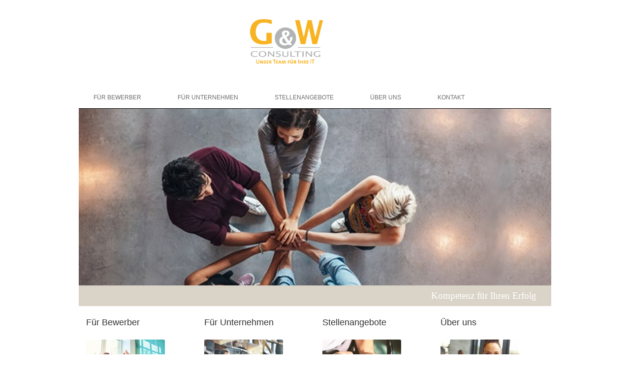

--- FILE ---
content_type: text/html; charset=UTF-8
request_url: https://gw-consulting.de/?u=114-115-1
body_size: 9879
content:
<!DOCTYPE html>
<!--[if IE 7]>
<html class="ie ie7" lang="de">
<![endif]-->
<!--[if IE 8]>
<html class="ie ie8" lang="de">
<![endif]-->
<!--[if !(IE 7) & !(IE 8)]><!-->
<html lang="de">
<!--<![endif]-->
<head>
<meta charset="UTF-8" />
<meta name="viewport" content="width=device-width" />
<title>Startseite - G&amp;W Consulting</title>
<link rel="profile" href="https://gmpg.org/xfn/11" />
<link rel="pingback" href="https://gw-consulting.de/xmlrpc.php">
<!--[if lt IE 9]>
<script src="https://gw-consulting.de/wp-content/themes/twentytwelve/js/html5.js?ver=3.7.0" type="text/javascript"></script>
<![endif]-->
<meta name='robots' content='index, follow, max-image-preview:large, max-snippet:-1, max-video-preview:-1' />

	<!-- This site is optimized with the Yoast SEO plugin v26.6 - https://yoast.com/wordpress/plugins/seo/ -->
	<meta name="description" content="G&amp;W Consulting OHG: Ihr IT-Personalexperte seit 1999. Wir bieten maßgeschneiderte Lösungen für Köln und bundesweit. %" />
	<link rel="canonical" href="https://gw-consulting.de/" />
	<meta property="og:locale" content="de_DE" />
	<meta property="og:type" content="website" />
	<meta property="og:title" content="Startseite - G&amp;W Consulting" />
	<meta property="og:description" content="G&amp;W Consulting OHG: Ihr IT-Personalexperte seit 1999. Wir bieten maßgeschneiderte Lösungen für Köln und bundesweit. %" />
	<meta property="og:url" content="https://gw-consulting.de/" />
	<meta property="og:site_name" content="G&amp;W Consulting" />
	<meta property="article:modified_time" content="2023-09-05T18:19:46+00:00" />
	<meta name="twitter:card" content="summary_large_image" />
	<script type="application/ld+json" class="yoast-schema-graph">{"@context":"https://schema.org","@graph":[{"@type":"WebPage","@id":"https://gw-consulting.de/","url":"https://gw-consulting.de/","name":"Startseite - G&amp;W Consulting","isPartOf":{"@id":"https://gw-consulting.de/#website"},"about":{"@id":"https://gw-consulting.de/#organization"},"datePublished":"2023-07-01T07:45:55+00:00","dateModified":"2023-09-05T18:19:46+00:00","description":"G&W Consulting OHG: Ihr IT-Personalexperte seit 1999. Wir bieten maßgeschneiderte Lösungen für Köln und bundesweit. %","breadcrumb":{"@id":"https://gw-consulting.de/#breadcrumb"},"inLanguage":"de","potentialAction":[{"@type":"ReadAction","target":["https://gw-consulting.de/"]}]},{"@type":"BreadcrumbList","@id":"https://gw-consulting.de/#breadcrumb","itemListElement":[{"@type":"ListItem","position":1,"name":"Startseite"}]},{"@type":"WebSite","@id":"https://gw-consulting.de/#website","url":"https://gw-consulting.de/","name":"G&amp;W Consulting","description":"","publisher":{"@id":"https://gw-consulting.de/#organization"},"potentialAction":[{"@type":"SearchAction","target":{"@type":"EntryPoint","urlTemplate":"https://gw-consulting.de/?s={search_term_string}"},"query-input":{"@type":"PropertyValueSpecification","valueRequired":true,"valueName":"search_term_string"}}],"inLanguage":"de"},{"@type":"Organization","@id":"https://gw-consulting.de/#organization","name":"G&W Consulting","url":"https://gw-consulting.de/","logo":{"@type":"ImageObject","inLanguage":"de","@id":"https://gw-consulting.de/#/schema/logo/image/","url":"https://gw-consulting.de/wp-content/uploads/2023/07/logo-1.png","contentUrl":"https://gw-consulting.de/wp-content/uploads/2023/07/logo-1.png","width":257,"height":183,"caption":"G&W Consulting"},"image":{"@id":"https://gw-consulting.de/#/schema/logo/image/"}}]}</script>
	<!-- / Yoast SEO plugin. -->


<link rel='dns-prefetch' href='//guwconsulting.bewerbung.jobs' />
<link rel="alternate" type="application/rss+xml" title="G&amp;W Consulting &raquo; Feed" href="https://gw-consulting.de/feed/" />
<link rel="alternate" type="application/rss+xml" title="G&amp;W Consulting &raquo; Kommentar-Feed" href="https://gw-consulting.de/comments/feed/" />
<link rel="alternate" title="oEmbed (JSON)" type="application/json+oembed" href="https://gw-consulting.de/wp-json/oembed/1.0/embed?url=https%3A%2F%2Fgw-consulting.de%2F" />
<link rel="alternate" title="oEmbed (XML)" type="text/xml+oembed" href="https://gw-consulting.de/wp-json/oembed/1.0/embed?url=https%3A%2F%2Fgw-consulting.de%2F&#038;format=xml" />
<style id='wp-img-auto-sizes-contain-inline-css' type='text/css'>
img:is([sizes=auto i],[sizes^="auto," i]){contain-intrinsic-size:3000px 1500px}
/*# sourceURL=wp-img-auto-sizes-contain-inline-css */
</style>
<style id='wp-block-library-inline-css' type='text/css'>
:root{--wp-block-synced-color:#7a00df;--wp-block-synced-color--rgb:122,0,223;--wp-bound-block-color:var(--wp-block-synced-color);--wp-editor-canvas-background:#ddd;--wp-admin-theme-color:#007cba;--wp-admin-theme-color--rgb:0,124,186;--wp-admin-theme-color-darker-10:#006ba1;--wp-admin-theme-color-darker-10--rgb:0,107,160.5;--wp-admin-theme-color-darker-20:#005a87;--wp-admin-theme-color-darker-20--rgb:0,90,135;--wp-admin-border-width-focus:2px}@media (min-resolution:192dpi){:root{--wp-admin-border-width-focus:1.5px}}.wp-element-button{cursor:pointer}:root .has-very-light-gray-background-color{background-color:#eee}:root .has-very-dark-gray-background-color{background-color:#313131}:root .has-very-light-gray-color{color:#eee}:root .has-very-dark-gray-color{color:#313131}:root .has-vivid-green-cyan-to-vivid-cyan-blue-gradient-background{background:linear-gradient(135deg,#00d084,#0693e3)}:root .has-purple-crush-gradient-background{background:linear-gradient(135deg,#34e2e4,#4721fb 50%,#ab1dfe)}:root .has-hazy-dawn-gradient-background{background:linear-gradient(135deg,#faaca8,#dad0ec)}:root .has-subdued-olive-gradient-background{background:linear-gradient(135deg,#fafae1,#67a671)}:root .has-atomic-cream-gradient-background{background:linear-gradient(135deg,#fdd79a,#004a59)}:root .has-nightshade-gradient-background{background:linear-gradient(135deg,#330968,#31cdcf)}:root .has-midnight-gradient-background{background:linear-gradient(135deg,#020381,#2874fc)}:root{--wp--preset--font-size--normal:16px;--wp--preset--font-size--huge:42px}.has-regular-font-size{font-size:1em}.has-larger-font-size{font-size:2.625em}.has-normal-font-size{font-size:var(--wp--preset--font-size--normal)}.has-huge-font-size{font-size:var(--wp--preset--font-size--huge)}.has-text-align-center{text-align:center}.has-text-align-left{text-align:left}.has-text-align-right{text-align:right}.has-fit-text{white-space:nowrap!important}#end-resizable-editor-section{display:none}.aligncenter{clear:both}.items-justified-left{justify-content:flex-start}.items-justified-center{justify-content:center}.items-justified-right{justify-content:flex-end}.items-justified-space-between{justify-content:space-between}.screen-reader-text{border:0;clip-path:inset(50%);height:1px;margin:-1px;overflow:hidden;padding:0;position:absolute;width:1px;word-wrap:normal!important}.screen-reader-text:focus{background-color:#ddd;clip-path:none;color:#444;display:block;font-size:1em;height:auto;left:5px;line-height:normal;padding:15px 23px 14px;text-decoration:none;top:5px;width:auto;z-index:100000}html :where(.has-border-color){border-style:solid}html :where([style*=border-top-color]){border-top-style:solid}html :where([style*=border-right-color]){border-right-style:solid}html :where([style*=border-bottom-color]){border-bottom-style:solid}html :where([style*=border-left-color]){border-left-style:solid}html :where([style*=border-width]){border-style:solid}html :where([style*=border-top-width]){border-top-style:solid}html :where([style*=border-right-width]){border-right-style:solid}html :where([style*=border-bottom-width]){border-bottom-style:solid}html :where([style*=border-left-width]){border-left-style:solid}html :where(img[class*=wp-image-]){height:auto;max-width:100%}:where(figure){margin:0 0 1em}html :where(.is-position-sticky){--wp-admin--admin-bar--position-offset:var(--wp-admin--admin-bar--height,0px)}@media screen and (max-width:600px){html :where(.is-position-sticky){--wp-admin--admin-bar--position-offset:0px}}

/*# sourceURL=wp-block-library-inline-css */
</style><style id='global-styles-inline-css' type='text/css'>
:root{--wp--preset--aspect-ratio--square: 1;--wp--preset--aspect-ratio--4-3: 4/3;--wp--preset--aspect-ratio--3-4: 3/4;--wp--preset--aspect-ratio--3-2: 3/2;--wp--preset--aspect-ratio--2-3: 2/3;--wp--preset--aspect-ratio--16-9: 16/9;--wp--preset--aspect-ratio--9-16: 9/16;--wp--preset--color--black: #000000;--wp--preset--color--cyan-bluish-gray: #abb8c3;--wp--preset--color--white: #fff;--wp--preset--color--pale-pink: #f78da7;--wp--preset--color--vivid-red: #cf2e2e;--wp--preset--color--luminous-vivid-orange: #ff6900;--wp--preset--color--luminous-vivid-amber: #fcb900;--wp--preset--color--light-green-cyan: #7bdcb5;--wp--preset--color--vivid-green-cyan: #00d084;--wp--preset--color--pale-cyan-blue: #8ed1fc;--wp--preset--color--vivid-cyan-blue: #0693e3;--wp--preset--color--vivid-purple: #9b51e0;--wp--preset--color--blue: #21759b;--wp--preset--color--dark-gray: #444;--wp--preset--color--medium-gray: #9f9f9f;--wp--preset--color--light-gray: #e6e6e6;--wp--preset--gradient--vivid-cyan-blue-to-vivid-purple: linear-gradient(135deg,rgb(6,147,227) 0%,rgb(155,81,224) 100%);--wp--preset--gradient--light-green-cyan-to-vivid-green-cyan: linear-gradient(135deg,rgb(122,220,180) 0%,rgb(0,208,130) 100%);--wp--preset--gradient--luminous-vivid-amber-to-luminous-vivid-orange: linear-gradient(135deg,rgb(252,185,0) 0%,rgb(255,105,0) 100%);--wp--preset--gradient--luminous-vivid-orange-to-vivid-red: linear-gradient(135deg,rgb(255,105,0) 0%,rgb(207,46,46) 100%);--wp--preset--gradient--very-light-gray-to-cyan-bluish-gray: linear-gradient(135deg,rgb(238,238,238) 0%,rgb(169,184,195) 100%);--wp--preset--gradient--cool-to-warm-spectrum: linear-gradient(135deg,rgb(74,234,220) 0%,rgb(151,120,209) 20%,rgb(207,42,186) 40%,rgb(238,44,130) 60%,rgb(251,105,98) 80%,rgb(254,248,76) 100%);--wp--preset--gradient--blush-light-purple: linear-gradient(135deg,rgb(255,206,236) 0%,rgb(152,150,240) 100%);--wp--preset--gradient--blush-bordeaux: linear-gradient(135deg,rgb(254,205,165) 0%,rgb(254,45,45) 50%,rgb(107,0,62) 100%);--wp--preset--gradient--luminous-dusk: linear-gradient(135deg,rgb(255,203,112) 0%,rgb(199,81,192) 50%,rgb(65,88,208) 100%);--wp--preset--gradient--pale-ocean: linear-gradient(135deg,rgb(255,245,203) 0%,rgb(182,227,212) 50%,rgb(51,167,181) 100%);--wp--preset--gradient--electric-grass: linear-gradient(135deg,rgb(202,248,128) 0%,rgb(113,206,126) 100%);--wp--preset--gradient--midnight: linear-gradient(135deg,rgb(2,3,129) 0%,rgb(40,116,252) 100%);--wp--preset--font-size--small: 13px;--wp--preset--font-size--medium: 20px;--wp--preset--font-size--large: 36px;--wp--preset--font-size--x-large: 42px;--wp--preset--spacing--20: 0.44rem;--wp--preset--spacing--30: 0.67rem;--wp--preset--spacing--40: 1rem;--wp--preset--spacing--50: 1.5rem;--wp--preset--spacing--60: 2.25rem;--wp--preset--spacing--70: 3.38rem;--wp--preset--spacing--80: 5.06rem;--wp--preset--shadow--natural: 6px 6px 9px rgba(0, 0, 0, 0.2);--wp--preset--shadow--deep: 12px 12px 50px rgba(0, 0, 0, 0.4);--wp--preset--shadow--sharp: 6px 6px 0px rgba(0, 0, 0, 0.2);--wp--preset--shadow--outlined: 6px 6px 0px -3px rgb(255, 255, 255), 6px 6px rgb(0, 0, 0);--wp--preset--shadow--crisp: 6px 6px 0px rgb(0, 0, 0);}:where(.is-layout-flex){gap: 0.5em;}:where(.is-layout-grid){gap: 0.5em;}body .is-layout-flex{display: flex;}.is-layout-flex{flex-wrap: wrap;align-items: center;}.is-layout-flex > :is(*, div){margin: 0;}body .is-layout-grid{display: grid;}.is-layout-grid > :is(*, div){margin: 0;}:where(.wp-block-columns.is-layout-flex){gap: 2em;}:where(.wp-block-columns.is-layout-grid){gap: 2em;}:where(.wp-block-post-template.is-layout-flex){gap: 1.25em;}:where(.wp-block-post-template.is-layout-grid){gap: 1.25em;}.has-black-color{color: var(--wp--preset--color--black) !important;}.has-cyan-bluish-gray-color{color: var(--wp--preset--color--cyan-bluish-gray) !important;}.has-white-color{color: var(--wp--preset--color--white) !important;}.has-pale-pink-color{color: var(--wp--preset--color--pale-pink) !important;}.has-vivid-red-color{color: var(--wp--preset--color--vivid-red) !important;}.has-luminous-vivid-orange-color{color: var(--wp--preset--color--luminous-vivid-orange) !important;}.has-luminous-vivid-amber-color{color: var(--wp--preset--color--luminous-vivid-amber) !important;}.has-light-green-cyan-color{color: var(--wp--preset--color--light-green-cyan) !important;}.has-vivid-green-cyan-color{color: var(--wp--preset--color--vivid-green-cyan) !important;}.has-pale-cyan-blue-color{color: var(--wp--preset--color--pale-cyan-blue) !important;}.has-vivid-cyan-blue-color{color: var(--wp--preset--color--vivid-cyan-blue) !important;}.has-vivid-purple-color{color: var(--wp--preset--color--vivid-purple) !important;}.has-black-background-color{background-color: var(--wp--preset--color--black) !important;}.has-cyan-bluish-gray-background-color{background-color: var(--wp--preset--color--cyan-bluish-gray) !important;}.has-white-background-color{background-color: var(--wp--preset--color--white) !important;}.has-pale-pink-background-color{background-color: var(--wp--preset--color--pale-pink) !important;}.has-vivid-red-background-color{background-color: var(--wp--preset--color--vivid-red) !important;}.has-luminous-vivid-orange-background-color{background-color: var(--wp--preset--color--luminous-vivid-orange) !important;}.has-luminous-vivid-amber-background-color{background-color: var(--wp--preset--color--luminous-vivid-amber) !important;}.has-light-green-cyan-background-color{background-color: var(--wp--preset--color--light-green-cyan) !important;}.has-vivid-green-cyan-background-color{background-color: var(--wp--preset--color--vivid-green-cyan) !important;}.has-pale-cyan-blue-background-color{background-color: var(--wp--preset--color--pale-cyan-blue) !important;}.has-vivid-cyan-blue-background-color{background-color: var(--wp--preset--color--vivid-cyan-blue) !important;}.has-vivid-purple-background-color{background-color: var(--wp--preset--color--vivid-purple) !important;}.has-black-border-color{border-color: var(--wp--preset--color--black) !important;}.has-cyan-bluish-gray-border-color{border-color: var(--wp--preset--color--cyan-bluish-gray) !important;}.has-white-border-color{border-color: var(--wp--preset--color--white) !important;}.has-pale-pink-border-color{border-color: var(--wp--preset--color--pale-pink) !important;}.has-vivid-red-border-color{border-color: var(--wp--preset--color--vivid-red) !important;}.has-luminous-vivid-orange-border-color{border-color: var(--wp--preset--color--luminous-vivid-orange) !important;}.has-luminous-vivid-amber-border-color{border-color: var(--wp--preset--color--luminous-vivid-amber) !important;}.has-light-green-cyan-border-color{border-color: var(--wp--preset--color--light-green-cyan) !important;}.has-vivid-green-cyan-border-color{border-color: var(--wp--preset--color--vivid-green-cyan) !important;}.has-pale-cyan-blue-border-color{border-color: var(--wp--preset--color--pale-cyan-blue) !important;}.has-vivid-cyan-blue-border-color{border-color: var(--wp--preset--color--vivid-cyan-blue) !important;}.has-vivid-purple-border-color{border-color: var(--wp--preset--color--vivid-purple) !important;}.has-vivid-cyan-blue-to-vivid-purple-gradient-background{background: var(--wp--preset--gradient--vivid-cyan-blue-to-vivid-purple) !important;}.has-light-green-cyan-to-vivid-green-cyan-gradient-background{background: var(--wp--preset--gradient--light-green-cyan-to-vivid-green-cyan) !important;}.has-luminous-vivid-amber-to-luminous-vivid-orange-gradient-background{background: var(--wp--preset--gradient--luminous-vivid-amber-to-luminous-vivid-orange) !important;}.has-luminous-vivid-orange-to-vivid-red-gradient-background{background: var(--wp--preset--gradient--luminous-vivid-orange-to-vivid-red) !important;}.has-very-light-gray-to-cyan-bluish-gray-gradient-background{background: var(--wp--preset--gradient--very-light-gray-to-cyan-bluish-gray) !important;}.has-cool-to-warm-spectrum-gradient-background{background: var(--wp--preset--gradient--cool-to-warm-spectrum) !important;}.has-blush-light-purple-gradient-background{background: var(--wp--preset--gradient--blush-light-purple) !important;}.has-blush-bordeaux-gradient-background{background: var(--wp--preset--gradient--blush-bordeaux) !important;}.has-luminous-dusk-gradient-background{background: var(--wp--preset--gradient--luminous-dusk) !important;}.has-pale-ocean-gradient-background{background: var(--wp--preset--gradient--pale-ocean) !important;}.has-electric-grass-gradient-background{background: var(--wp--preset--gradient--electric-grass) !important;}.has-midnight-gradient-background{background: var(--wp--preset--gradient--midnight) !important;}.has-small-font-size{font-size: var(--wp--preset--font-size--small) !important;}.has-medium-font-size{font-size: var(--wp--preset--font-size--medium) !important;}.has-large-font-size{font-size: var(--wp--preset--font-size--large) !important;}.has-x-large-font-size{font-size: var(--wp--preset--font-size--x-large) !important;}
/*# sourceURL=global-styles-inline-css */
</style>

<style id='classic-theme-styles-inline-css' type='text/css'>
/*! This file is auto-generated */
.wp-block-button__link{color:#fff;background-color:#32373c;border-radius:9999px;box-shadow:none;text-decoration:none;padding:calc(.667em + 2px) calc(1.333em + 2px);font-size:1.125em}.wp-block-file__button{background:#32373c;color:#fff;text-decoration:none}
/*# sourceURL=/wp-includes/css/classic-themes.min.css */
</style>
<link rel='stylesheet' id='dashicons-css' href='https://gw-consulting.de/wp-includes/css/dashicons.min.css?ver=6.9' type='text/css' media='all' />
<link rel='stylesheet' id='rmp-menu-styles-css' href='https://gw-consulting.de/wp-content/uploads/rmp-menu/css/rmp-menu.css?ver=18.03.36' type='text/css' media='all' />
<link rel='stylesheet' id='twentytwelve-fonts-css' href='https://gw-consulting.de/wp-content/themes/twentytwelve/fonts/font-open-sans.css?ver=20230328' type='text/css' media='all' />
<link rel='stylesheet' id='twentytwelve-style-css' href='https://gw-consulting.de/wp-content/themes/twentytwelve/style.css?ver=20230328' type='text/css' media='all' />
<link rel='stylesheet' id='twentytwelve-block-style-css' href='https://gw-consulting.de/wp-content/themes/twentytwelve/css/blocks.css?ver=20230213' type='text/css' media='all' />
<link rel='stylesheet' id='template-css-css' href='https://gw-consulting.de/wp-content/themes/twentytwelve/css/template.css?ver=6.9' type='text/css' media='all' />
<link rel='stylesheet' id='bootstrap-css-css' href='https://gw-consulting.de/wp-content/themes/twentytwelve/css/bootstrap.min.css?ver=5.3.0' type='text/css' media='all' />
<script type="text/javascript" src="https://gw-consulting.de/wp-includes/js/jquery/jquery.min.js?ver=3.7.1" id="jquery-core-js"></script>
<script type="text/javascript" src="https://gw-consulting.de/wp-includes/js/jquery/jquery-migrate.min.js?ver=3.4.1" id="jquery-migrate-js"></script>
<link rel="https://api.w.org/" href="https://gw-consulting.de/wp-json/" /><link rel="alternate" title="JSON" type="application/json" href="https://gw-consulting.de/wp-json/wp/v2/pages/114" /><link rel="EditURI" type="application/rsd+xml" title="RSD" href="https://gw-consulting.de/xmlrpc.php?rsd" />
<meta name="generator" content="WordPress 6.9" />
<link rel='shortlink' href='https://gw-consulting.de/' />
	<style type="text/css" id="twentytwelve-header-css">
		.site-title,
	.site-description {
		position: absolute;
		clip: rect(1px 1px 1px 1px); /* IE7 */
		clip: rect(1px, 1px, 1px, 1px);
	}
			</style>
	<style type="text/css" id="custom-background-css">
body.custom-background { background-color: #ffffff; }
</style>
	<link rel="icon" href="https://gw-consulting.de/wp-content/uploads/2023/07/favicon.png" sizes="32x32" />
<link rel="icon" href="https://gw-consulting.de/wp-content/uploads/2023/07/favicon.png" sizes="192x192" />
<link rel="apple-touch-icon" href="https://gw-consulting.de/wp-content/uploads/2023/07/favicon.png" />
<meta name="msapplication-TileImage" content="https://gw-consulting.de/wp-content/uploads/2023/07/favicon.png" />
</head>

<body class="home wp-singular page-template page-template-custom-layout page-template-custom-layout-php page page-id-114 custom-background wp-embed-responsive wp-theme-twentytwelve full-width custom-background-white custom-font-enabled single-author">
			<button type="button"  aria-controls="rmp-container-241" aria-label="Menu Trigger" id="rmp_menu_trigger-241"  class="rmp_menu_trigger rmp-menu-trigger-boring">
								<span class="rmp-trigger-box">
									<span class="responsive-menu-pro-inner"></span>
								</span>
					</button>
						<div id="rmp-container-241" class="rmp-container rmp-container rmp-slide-left">
				<div id="rmp-menu-wrap-241" class="rmp-menu-wrap"><ul id="rmp-menu-241" class="rmp-menu" role="menubar" aria-label="Hauptmenü"><li id="rmp-menu-item-91" class=" menu-item menu-item-type-post_type menu-item-object-page menu-item-has-children rmp-menu-item rmp-menu-item-has-children rmp-menu-top-level-item" role="none"><a  href="https://gw-consulting.de/fuer-bewerber/"  class="rmp-menu-item-link"  role="menuitem"  >Für Bewerber<div class="rmp-menu-subarrow">▼</div></a><ul aria-label="Für Bewerber"
            role="menu" data-depth="2"
            class="rmp-submenu rmp-submenu-depth-1"><li id="rmp-menu-item-92" class=" menu-item menu-item-type-post_type menu-item-object-page rmp-menu-item rmp-menu-sub-level-item" role="none"><a  href="https://gw-consulting.de/stellenangebote/"  class="rmp-menu-item-link"  role="menuitem"  >Stellenangebote</a></li><li id="rmp-menu-item-93" class=" menu-item menu-item-type-post_type menu-item-object-page rmp-menu-item rmp-menu-sub-level-item" role="none"><a  href="https://gw-consulting.de/das-sagen-mitarbeiter/"  class="rmp-menu-item-link"  role="menuitem"  >Das sagen Mitarbeiter</a></li><li id="rmp-menu-item-99" class=" menu-item menu-item-type-post_type menu-item-object-page rmp-menu-item rmp-menu-sub-level-item" role="none"><a  href="https://gw-consulting.de/ihre-vorteile-bewerber/"  class="rmp-menu-item-link"  role="menuitem"  >Ihre Vorteile</a></li></ul></li><li id="rmp-menu-item-95" class=" menu-item menu-item-type-post_type menu-item-object-page menu-item-has-children rmp-menu-item rmp-menu-item-has-children rmp-menu-top-level-item" role="none"><a  href="https://gw-consulting.de/fuer-unternehmen/"  class="rmp-menu-item-link"  role="menuitem"  >Für Unternehmen<div class="rmp-menu-subarrow">▼</div></a><ul aria-label="Für Unternehmen"
            role="menu" data-depth="2"
            class="rmp-submenu rmp-submenu-depth-1"><li id="rmp-menu-item-96" class=" menu-item menu-item-type-post_type menu-item-object-page rmp-menu-item rmp-menu-sub-level-item" role="none"><a  href="https://gw-consulting.de/dienstleistungsangebot/"  class="rmp-menu-item-link"  role="menuitem"  >Dienstleistungsangebot</a></li><li id="rmp-menu-item-97" class=" menu-item menu-item-type-post_type menu-item-object-page rmp-menu-item rmp-menu-sub-level-item" role="none"><a  href="https://gw-consulting.de/personalauswahl/"  class="rmp-menu-item-link"  role="menuitem"  >Personalauswahl</a></li><li id="rmp-menu-item-98" class=" menu-item menu-item-type-post_type menu-item-object-page rmp-menu-item rmp-menu-sub-level-item" role="none"><a  href="https://gw-consulting.de/vertraege/"  class="rmp-menu-item-link"  role="menuitem"  >Verträge</a></li><li id="rmp-menu-item-94" class=" menu-item menu-item-type-post_type menu-item-object-page rmp-menu-item rmp-menu-sub-level-item" role="none"><a  href="https://gw-consulting.de/ihre-vorteile-unternehmen/"  class="rmp-menu-item-link"  role="menuitem"  >Ihre Vorteile</a></li><li id="rmp-menu-item-100" class=" menu-item menu-item-type-post_type menu-item-object-page rmp-menu-item rmp-menu-sub-level-item" role="none"><a  href="https://gw-consulting.de/einsatzbeispiele/"  class="rmp-menu-item-link"  role="menuitem"  >Einsatzbeispiele</a></li></ul></li><li id="rmp-menu-item-101" class=" menu-item menu-item-type-post_type menu-item-object-page rmp-menu-item rmp-menu-top-level-item" role="none"><a  href="https://gw-consulting.de/stellenangebote/"  class="rmp-menu-item-link"  role="menuitem"  >Stellenangebote</a></li><li id="rmp-menu-item-102" class=" menu-item menu-item-type-post_type menu-item-object-page menu-item-has-children rmp-menu-item rmp-menu-item-has-children rmp-menu-top-level-item" role="none"><a  href="https://gw-consulting.de/ueber-uns/"  class="rmp-menu-item-link"  role="menuitem"  >Über uns<div class="rmp-menu-subarrow">▼</div></a><ul aria-label="Über uns"
            role="menu" data-depth="2"
            class="rmp-submenu rmp-submenu-depth-1"><li id="rmp-menu-item-103" class=" menu-item menu-item-type-post_type menu-item-object-page rmp-menu-item rmp-menu-sub-level-item" role="none"><a  href="https://gw-consulting.de/unternehmen/"  class="rmp-menu-item-link"  role="menuitem"  >Unternehmen</a></li><li id="rmp-menu-item-104" class=" menu-item menu-item-type-post_type menu-item-object-page rmp-menu-item rmp-menu-sub-level-item" role="none"><a  href="https://gw-consulting.de/gruender/"  class="rmp-menu-item-link"  role="menuitem"  >Gründer</a></li><li id="rmp-menu-item-105" class=" menu-item menu-item-type-post_type menu-item-object-page rmp-menu-item rmp-menu-sub-level-item" role="none"><a  href="https://gw-consulting.de/philosophie/"  class="rmp-menu-item-link"  role="menuitem"  >Philosophie</a></li><li id="rmp-menu-item-106" class=" menu-item menu-item-type-post_type menu-item-object-page rmp-menu-item rmp-menu-sub-level-item" role="none"><a  href="https://gw-consulting.de/ihre-zufriedenheit/"  class="rmp-menu-item-link"  role="menuitem"  >Ihre Zufriedenheit</a></li><li id="rmp-menu-item-224" class=" menu-item menu-item-type-post_type menu-item-object-page rmp-menu-item rmp-menu-sub-level-item" role="none"><a  href="https://gw-consulting.de/referenzen/"  class="rmp-menu-item-link"  role="menuitem"  >Referenzen</a></li></ul></li><li id="rmp-menu-item-109" class=" menu-item menu-item-type-post_type menu-item-object-page menu-item-has-children rmp-menu-item rmp-menu-item-has-children rmp-menu-top-level-item" role="none"><a  href="https://gw-consulting.de/kontakt/"  class="rmp-menu-item-link"  role="menuitem"  >Kontakt<div class="rmp-menu-subarrow">▼</div></a><ul aria-label="Kontakt"
            role="menu" data-depth="2"
            class="rmp-submenu rmp-submenu-depth-1"><li id="rmp-menu-item-110" class=" menu-item menu-item-type-post_type menu-item-object-page rmp-menu-item rmp-menu-sub-level-item" role="none"><a  href="https://gw-consulting.de/ansprechpartner/"  class="rmp-menu-item-link"  role="menuitem"  >Ansprechpartner</a></li></ul></li></ul></div>			<div id="rmp-search-box-241" class="rmp-search-box">
					<form action="https://gw-consulting.de/" class="rmp-search-form" role="search">
						<input type="search" name="s" title="Search" placeholder="Suche" class="rmp-search-box">
					</form>
				</div>
						</div>
			<div id="page" class="hfeed site">
	<header id="masthead" class="site-header">
		<hgroup>
			<div class="row">
				<div class="col-md-4 col-lg-4"></div>
				<div class="col-md-4 col-lg-4"><a href="https://gw-consulting.de"><img src="/wp-content/themes/twentytwelve/images/logo.png" class="img-responsive" style="max-width:60%;" alt="Logo G&W" id="logo" /></a></div>
				<div class="col-md-4 col-lg-4"></div>
			</div>
		</hgroup>

		<nav id="site-navigation" class="main-navigation">
			<button class="menu-toggle">Menü</button>
			<a class="assistive-text" href="#content">Zum Inhalt springen</a>
			<div class="menu-topbarmenu-container"><ul id="menu-topbarmenu" class="nav-menu"><li id="menu-item-91" class="menu-item menu-item-type-post_type menu-item-object-page menu-item-has-children menu-item-91"><a href="https://gw-consulting.de/fuer-bewerber/">Für Bewerber</a>
<ul class="sub-menu">
	<li id="menu-item-92" class="menu-item menu-item-type-post_type menu-item-object-page menu-item-92"><a href="https://gw-consulting.de/stellenangebote/">Stellenangebote</a></li>
	<li id="menu-item-93" class="menu-item menu-item-type-post_type menu-item-object-page menu-item-93"><a href="https://gw-consulting.de/das-sagen-mitarbeiter/">Das sagen Mitarbeiter</a></li>
	<li id="menu-item-99" class="menu-item menu-item-type-post_type menu-item-object-page menu-item-99"><a href="https://gw-consulting.de/ihre-vorteile-bewerber/">Ihre Vorteile</a></li>
</ul>
</li>
<li id="menu-item-95" class="menu-item menu-item-type-post_type menu-item-object-page menu-item-has-children menu-item-95"><a href="https://gw-consulting.de/fuer-unternehmen/">Für Unternehmen</a>
<ul class="sub-menu">
	<li id="menu-item-96" class="menu-item menu-item-type-post_type menu-item-object-page menu-item-96"><a href="https://gw-consulting.de/dienstleistungsangebot/">Dienstleistungsangebot</a></li>
	<li id="menu-item-97" class="menu-item menu-item-type-post_type menu-item-object-page menu-item-97"><a href="https://gw-consulting.de/personalauswahl/">Personalauswahl</a></li>
	<li id="menu-item-98" class="menu-item menu-item-type-post_type menu-item-object-page menu-item-98"><a href="https://gw-consulting.de/vertraege/">Verträge</a></li>
	<li id="menu-item-94" class="menu-item menu-item-type-post_type menu-item-object-page menu-item-94"><a href="https://gw-consulting.de/ihre-vorteile-unternehmen/">Ihre Vorteile</a></li>
	<li id="menu-item-100" class="menu-item menu-item-type-post_type menu-item-object-page menu-item-100"><a href="https://gw-consulting.de/einsatzbeispiele/">Einsatzbeispiele</a></li>
</ul>
</li>
<li id="menu-item-101" class="menu-item menu-item-type-post_type menu-item-object-page menu-item-101"><a href="https://gw-consulting.de/stellenangebote/">Stellenangebote</a></li>
<li id="menu-item-102" class="menu-item menu-item-type-post_type menu-item-object-page menu-item-has-children menu-item-102"><a href="https://gw-consulting.de/ueber-uns/">Über uns</a>
<ul class="sub-menu">
	<li id="menu-item-103" class="menu-item menu-item-type-post_type menu-item-object-page menu-item-103"><a href="https://gw-consulting.de/unternehmen/">Unternehmen</a></li>
	<li id="menu-item-104" class="menu-item menu-item-type-post_type menu-item-object-page menu-item-104"><a href="https://gw-consulting.de/gruender/">Gründer</a></li>
	<li id="menu-item-105" class="menu-item menu-item-type-post_type menu-item-object-page menu-item-105"><a href="https://gw-consulting.de/philosophie/">Philosophie</a></li>
	<li id="menu-item-106" class="menu-item menu-item-type-post_type menu-item-object-page menu-item-106"><a href="https://gw-consulting.de/ihre-zufriedenheit/">Ihre Zufriedenheit</a></li>
	<li id="menu-item-224" class="menu-item menu-item-type-post_type menu-item-object-page menu-item-224"><a href="https://gw-consulting.de/referenzen/">Referenzen</a></li>
</ul>
</li>
<li id="menu-item-109" class="menu-item menu-item-type-post_type menu-item-object-page menu-item-has-children menu-item-109"><a href="https://gw-consulting.de/kontakt/">Kontakt</a>
<ul class="sub-menu">
	<li id="menu-item-110" class="menu-item menu-item-type-post_type menu-item-object-page menu-item-110"><a href="https://gw-consulting.de/ansprechpartner/">Ansprechpartner</a></li>
</ul>
</li>
</ul></div>		</nav><!-- #site-navigation -->

			</header><!-- #masthead -->

	<div id="main" class="wrapper">

<article id="post-114" class="post-114 page type-page status-publish hentry">
		<header class="entry-header">
								
		</header>
		<br><br>
		<div class="container entry-content">
            <div class="row">
				<div id="ttsApplicationWidget"></div>
<div class="container">
<div class="row">
<div class="col-md-12 col-lg-12 col-xs-12 blog-featured">
<h1 class="featured-subtext">Kompetenz für Ihren Erfolg</h1>
</div>
</div>
<div class="row home-boxes">
<div class="col-md-3 col-lg-3 col-xs-12"><a href="/fuer-bewerber">
<h2><a href="/fuer-bewerber">Für Bewerber</h2>
    <img decoding="async" src="/wp-content/uploads/2023/07/bewerber_small.jpg" class="img-responsive home-img" alt="Bild für Box Für Bewerber" />
<br>
    <strong>Neue Impulse für Ihren Erfolg</strong><br><br>
    <p>&#8211; darauf können Sie sich bei G&#038;W verlassen!</p>
</a></div>
<a href="/fuer-unternehmen"><div class="col-md-3 col-lg-3 col-xs-12">
<h2><a href="/fuer-unternehmen">Für Unternehmen</h2>
    <img decoding="async" src="/wp-content/uploads/2023/07/unternehmen_small.jpg" class="img-responsive home-img" alt="Bild für Box Für Unternehmen" />
<br>
    <strong>Zeitgemäße Personallösungen</strong><br><br>
    <p>mit qualifizierten IT- und kfm. Fachkräften vom Experten &#8211; damit sind Sie auf der sicheren Seite!</p>
</div></a>
<a href="/stellenangebote"><div class="col-md-3 col-lg-3 col-xs-12">
<h2><a href="/stellenangebote">Stellenangebote</h2>
    <img decoding="async" src="/wp-content/uploads/2023/07/stellenangebote_small.jpg" class="img-responsive home-img" alt="Bild für Box Stellenangebote" />
<br>
    <strong>Suchen Sie eine neue berufliche Perspektive?</strong><br><br>
    <p>Wir bieten Ihnen moderne Arbeitsplätze in professionellen Umgebungen.</p>
</div></a>
<a href="/ueber-uns"><div class="col-md-3 col-lg-3 col-xs-12">
<h2><a href="/ueber-uns">Über uns</h2>
    <img decoding="async" src="/wp-content/uploads/2023/07/ueberuns_small.jpg" class="img-responsive home-img" alt="Bild für Box Über uns" />
<br>
    <strong>Können wir Sie unterstützen?</strong><br><br>
    <p>Wenn es um Ihre Zufriedenheit geht, kennen wir die Wege &#8211; sicher und versiert.</p>
    <p></p>
</div></a>
</div>			            </div>
		</div><!-- .entry-content -->
		</div>
		<footer class="entry-meta">
					</footer><!-- .entry-meta -->
	</article><!-- #post -->



		</div><!-- #main .wrapper -->
	<footer id="colophon" role="contentinfo">
		<div class="site-info">
			
			</a>
		</div><!-- .site-info -->
		<div class="footer-links">
			<a href="/datenschutzerklaerung" alt="Link zur Datenschutzerkärung" class="flink">Datenschutz</a>  <a href="/impressum" alt="Link zum Impressum" class="flink">Impressum</a>
		</div>
	</footer><!-- #colophon -->
</div><!-- #page -->

<script type="speculationrules">
{"prefetch":[{"source":"document","where":{"and":[{"href_matches":"/*"},{"not":{"href_matches":["/wp-*.php","/wp-admin/*","/wp-content/uploads/*","/wp-content/*","/wp-content/plugins/*","/wp-content/themes/twentytwelve/*","/*\\?(.+)"]}},{"not":{"selector_matches":"a[rel~=\"nofollow\"]"}},{"not":{"selector_matches":".no-prefetch, .no-prefetch a"}}]},"eagerness":"conservative"}]}
</script>
<script type="text/javascript" id="rmp_menu_scripts-js-extra">
/* <![CDATA[ */
var rmp_menu = {"ajaxURL":"https://gw-consulting.de/wp-admin/admin-ajax.php","wp_nonce":"0b949bb6ec","menu":[{"menu_theme":"Default","theme_type":"default","theme_location_menu":"0","submenu_submenu_arrow_width":"40","submenu_submenu_arrow_width_unit":"px","submenu_submenu_arrow_height":"39","submenu_submenu_arrow_height_unit":"px","submenu_arrow_position":"right","submenu_sub_arrow_background_colour":"","submenu_sub_arrow_background_hover_colour":"","submenu_sub_arrow_background_colour_active":"","submenu_sub_arrow_background_hover_colour_active":"","submenu_sub_arrow_border_width":"","submenu_sub_arrow_border_width_unit":"px","submenu_sub_arrow_border_colour":"#1d4354","submenu_sub_arrow_border_hover_colour":"#3f3f3f","submenu_sub_arrow_border_colour_active":"#1d4354","submenu_sub_arrow_border_hover_colour_active":"#3f3f3f","submenu_sub_arrow_shape_colour":"#fff","submenu_sub_arrow_shape_hover_colour":"#fff","submenu_sub_arrow_shape_colour_active":"#fff","submenu_sub_arrow_shape_hover_colour_active":"#fff","use_header_bar":"off","header_bar_items_order":{"logo":"off","title":"on","additional content":"off","menu":"on","search":"off"},"header_bar_title":"Responsive Menu","header_bar_html_content":"","header_bar_logo":"","header_bar_logo_link":"","header_bar_logo_width":"","header_bar_logo_width_unit":"%","header_bar_logo_height":"","header_bar_logo_height_unit":"px","header_bar_height":"80","header_bar_height_unit":"px","header_bar_padding":{"top":"0px","right":"5%","bottom":"0px","left":"5%"},"header_bar_font":"","header_bar_font_size":"14","header_bar_font_size_unit":"px","header_bar_text_color":"#ffffff","header_bar_background_color":"#1d4354","header_bar_breakpoint":"8000","header_bar_position_type":"fixed","header_bar_adjust_page":"on","header_bar_scroll_enable":"off","header_bar_scroll_background_color":"#36bdf6","mobile_breakpoint":"600","tablet_breakpoint":"1024","transition_speed":"0.5","sub_menu_speed":"0.2","show_menu_on_page_load":"off","menu_disable_scrolling":"off","menu_overlay":"off","menu_overlay_colour":"rgba(0,0,0,0.7)","desktop_menu_width":"","desktop_menu_width_unit":"%","desktop_menu_positioning":"absolute","desktop_menu_side":"left","desktop_menu_to_hide":"","use_current_theme_location":"off","mega_menu":{"225":"off","227":"off","229":"off","228":"off","226":"off"},"desktop_submenu_open_animation":"none","desktop_submenu_open_animation_speed":"100ms","desktop_submenu_open_on_click":"off","desktop_menu_hide_and_show":"off","menu_name":"Hauptmen\u00fc","menu_to_use":"13","different_menu_for_mobile":"off","menu_to_use_in_mobile":"main-menu","use_mobile_menu":"on","use_tablet_menu":"on","use_desktop_menu":"off","menu_display_on":"all-pages","menu_to_hide":".menu-toggle","submenu_descriptions_on":"off","custom_walker":"","menu_background_colour":"","menu_depth":"5","smooth_scroll_on":"off","smooth_scroll_speed":"500","menu_font_icons":{"id":["225"],"icon":[""]},"menu_links_height":"40","menu_links_height_unit":"px","menu_links_line_height":"40","menu_links_line_height_unit":"px","menu_depth_0":"5","menu_depth_0_unit":"%","menu_font_size":"15","menu_font_size_unit":"px","menu_font":"","menu_font_weight":"normal","menu_text_alignment":"left","menu_text_letter_spacing":"","menu_word_wrap":"off","menu_link_colour":"#fff","menu_link_hover_colour":"#fff","menu_current_link_colour":"#fff","menu_current_link_hover_colour":"#fff","menu_item_background_colour":"","menu_item_background_hover_colour":"","menu_current_item_background_colour":"#686868","menu_current_item_background_hover_colour":"","menu_border_width":"","menu_border_width_unit":"px","menu_item_border_colour":"#1d4354","menu_item_border_colour_hover":"#1d4354","menu_current_item_border_colour":"#1d4354","menu_current_item_border_hover_colour":"#3f3f3f","submenu_links_height":"40","submenu_links_height_unit":"px","submenu_links_line_height":"40","submenu_links_line_height_unit":"px","menu_depth_side":"left","menu_depth_1":"10","menu_depth_1_unit":"%","menu_depth_2":"15","menu_depth_2_unit":"%","menu_depth_3":"20","menu_depth_3_unit":"%","menu_depth_4":"25","menu_depth_4_unit":"%","submenu_item_background_colour":"","submenu_item_background_hover_colour":"","submenu_current_item_background_colour":"","submenu_current_item_background_hover_colour":"","submenu_border_width":"","submenu_border_width_unit":"px","submenu_item_border_colour":"#1d4354","submenu_item_border_colour_hover":"#1d4354","submenu_current_item_border_colour":"#1d4354","submenu_current_item_border_hover_colour":"#3f3f3f","submenu_font_size":"13","submenu_font_size_unit":"px","submenu_font":"","submenu_font_weight":"normal","submenu_text_letter_spacing":"","submenu_text_alignment":"left","submenu_link_colour":"#fff","submenu_link_hover_colour":"#fff","submenu_current_link_colour":"#fff","submenu_current_link_hover_colour":"#fff","inactive_arrow_shape":"\u25bc","active_arrow_shape":"\u25b2","inactive_arrow_font_icon":"","active_arrow_font_icon":"","inactive_arrow_image":"","active_arrow_image":"","submenu_arrow_width":"40","submenu_arrow_width_unit":"px","submenu_arrow_height":"39","submenu_arrow_height_unit":"px","arrow_position":"right","menu_sub_arrow_shape_colour":"#fff","menu_sub_arrow_shape_hover_colour":"#fff","menu_sub_arrow_shape_colour_active":"#fff","menu_sub_arrow_shape_hover_colour_active":"#fff","menu_sub_arrow_border_width":"","menu_sub_arrow_border_width_unit":"px","menu_sub_arrow_border_colour":"#1d4354","menu_sub_arrow_border_hover_colour":"#3f3f3f","menu_sub_arrow_border_colour_active":"#1d4354","menu_sub_arrow_border_hover_colour_active":"#3f3f3f","menu_sub_arrow_background_colour":"","menu_sub_arrow_background_hover_colour":"","menu_sub_arrow_background_colour_active":"rgba(33,33,33,0.01)","menu_sub_arrow_background_hover_colour_active":"","fade_submenus":"off","fade_submenus_side":"left","fade_submenus_delay":"100","fade_submenus_speed":"500","use_slide_effect":"off","slide_effect_back_to_text":"Back","accordion_animation":"off","auto_expand_all_submenus":"off","auto_expand_current_submenus":"off","menu_item_click_to_trigger_submenu":"off","button_width":"55","button_width_unit":"px","button_height":"55","button_height_unit":"px","button_background_colour":"#f8b322","button_background_colour_hover":"#f8b322","button_background_colour_active":"#f7a900","toggle_button_border_radius":"5","button_transparent_background":"off","button_left_or_right":"right","button_position_type":"fixed","button_distance_from_side":"5","button_distance_from_side_unit":"%","button_top":"15","button_top_unit":"px","button_push_with_animation":"off","button_click_animation":"boring","button_line_margin":"5","button_line_margin_unit":"px","button_line_width":"25","button_line_width_unit":"px","button_line_height":"3","button_line_height_unit":"px","button_line_colour":"#fff","button_line_colour_hover":"#fff","button_line_colour_active":"#fff","button_font_icon":"","button_font_icon_when_clicked":"","button_image":"","button_image_when_clicked":"","button_title":"","button_title_open":"","button_title_position":"left","menu_container_columns":"","button_font":"","button_font_size":"14","button_font_size_unit":"px","button_title_line_height":"13","button_title_line_height_unit":"px","button_text_colour":"#fff","button_trigger_type_click":"on","button_trigger_type_hover":"off","button_click_trigger":"","items_order":{"title":"","additional content":"","menu":"on","search":"on"},"menu_title":"G&W Consulting","menu_title_link":"https://gw-consulting.de","menu_title_link_location":"_self","menu_title_image":"","menu_title_font_icon":"","menu_title_section_padding":{"top":"10%","right":"5%","bottom":"0%","left":"5%"},"menu_title_background_colour":"","menu_title_background_hover_colour":"","menu_title_font_size":"25","menu_title_font_size_unit":"px","menu_title_alignment":"center","menu_title_font_weight":"400","menu_title_font_family":"","menu_title_colour":"#ffffff","menu_title_hover_colour":"#fff","menu_title_image_width":"","menu_title_image_width_unit":"%","menu_title_image_height":"","menu_title_image_height_unit":"px","menu_additional_content":"Add more content here...","menu_additional_section_padding":{"top":"0%","right":"5%","bottom":"10%","left":"5%"},"menu_additional_content_font_size":"16","menu_additional_content_font_size_unit":"px","menu_additional_content_alignment":"center","menu_additional_content_colour":"#6fda44","menu_search_box_text":"Search","menu_search_box_code":"","menu_search_section_padding":{"top":"5%","right":"5%","bottom":"5%","left":"5%"},"menu_search_box_height":"45","menu_search_box_height_unit":"px","menu_search_box_border_radius":"30","menu_search_box_text_colour":"#1d4354","menu_search_box_background_colour":"#ffffff","menu_search_box_placeholder_colour":"#1d4354","menu_search_box_border_colour":"","menu_section_padding":{"top":"0px","right":"0px","bottom":"0px","left":"0px"},"menu_width":"75","menu_width_unit":"%","menu_maximum_width":"350","menu_maximum_width_unit":"px","menu_minimum_width":"320","menu_minimum_width_unit":"px","menu_auto_height":"off","menu_container_padding":{"top":"0px","right":"0px","bottom":"0px","left":"0px"},"menu_container_background_colour":"#f8b322","menu_background_image":"","animation_type":"slide","menu_appear_from":"left","animation_speed":"0.5","page_wrapper":"body","menu_close_on_body_click":"off","menu_close_on_scroll":"off","menu_close_on_link_click":"off","enable_touch_gestures":"off","hamburger_position_selector":"","menu_id":241,"active_toggle_contents":"\u25b2","inactive_toggle_contents":"\u25bc"}]};
//# sourceURL=rmp_menu_scripts-js-extra
/* ]]> */
</script>
<script type="text/javascript" src="https://gw-consulting.de/wp-content/plugins/responsive-menu/v4.0.0/assets/js/rmp-menu.min.js?ver=4.6.0" id="rmp_menu_scripts-js"></script>
<script type="text/javascript" src="https://gw-consulting.de/wp-content/themes/twentytwelve/js/navigation.js?ver=20141205" id="twentytwelve-navigation-js"></script>
<script type="text/javascript" src="https://guwconsulting.bewerbung.jobs/widget/tts-application.min.js" id="custom-script-1-js"></script>
<script type="text/javascript" src="https://guwconsulting.bewerbung.jobs/widget/tts-top-10.min.js" id="custom-script-2-js"></script>
<script type="text/javascript" src="https://gw-consulting.de/wp-content/themes/twentytwelve/js/bootstrap.min.js?ver=5.3.0" id="bootstrap-js-js"></script>
<!-- start Simple Custom CSS and JS -->
<script type="text/javascript">
  ttsSearch.create({"containerId":"ttsSearchBarWidget","accountId":"252","officeId":"","categoryId":"","preventPreload":true,"redirectUrl":"www.beispiel.de","onlySearchBar":true,"colors":{"searchBarFont":"#333","searchBarBackground":"#fff","searchBarBorder":"#B6B6B7FF","highlightFont":"#F4B42AFF","highlightBackground":"#000000FF","resultFont":"#000","resultBackground":"#fff","resultBorder":"#dbdbdb"},"borderRadius":"0px","hardShadow":"2px","text":{"placeholderSearchJobTitle":"Was ist dein Talent?","placeholderSearchCity":"Wo","searchButton":"Suchen","areaSearch":"Umkreis"}});</script>
<!-- end Simple Custom CSS and JS -->
<!-- start Simple Custom CSS and JS -->
<script type="text/javascript">
  ttsTop10.create({"containerId":"ttsTop10Widget","accountId":"252","officeId":"","categoryId":"","numberOfItems":10,"colors":{"highlightFont":"#F4B42AFF","highlightBackground":"#1c313a","resultFont":"#000","resultBackground":"#fff","resultBorder":"#B6B6B7FF"},"borderRadius":"0px","hardShadow":"2px","text":{"emptySearchResult":"Keine passenden Stellenanzeigen gefunden","searchError":"Es konnten keine Stellenanzeigen geladen werden","searching":"Wird geladen..."},"result":{"lineOneLeft":"JOBADTITLE","lineOneRight":"JOBADCITY","lineTwoLeft":"CONTRACTTYPE","lineTwoRight":"STARTOFACTIVITY","lineThreeLeft":"HIDDEN","lineThreeRight":"HIDDEN"}});</script>
<!-- end Simple Custom CSS and JS -->
</body>
</html>


--- FILE ---
content_type: text/html
request_url: https://bewerbung.jobs/widget/tts-top-10
body_size: 128
content:
<div class="tts-title-box">
  <h2 class="tts-title">Top %0 Stellenanzeigen</h2>
</div>
<div class="tts-result-box">

</div>


--- FILE ---
content_type: text/css
request_url: https://gw-consulting.de/wp-content/uploads/rmp-menu/css/rmp-menu.css?ver=18.03.36
body_size: 1817
content:
body{transition: transform 0.5s}#rmp_menu_trigger-241{width: 55px;height: 55px;position: fixed;top: 15px;border-radius: 5px;display: none;text-decoration: none;right: 5%;background: #f8b322;transition: transform 0.5s, background-color 0.5s}#rmp_menu_trigger-241:hover, #rmp_menu_trigger-241:focus{background: #f8b322;text-decoration: unset}#rmp_menu_trigger-241.is-active{background: #f7a900}#rmp_menu_trigger-241 .rmp-trigger-box{width: 25px;color: #fff}#rmp_menu_trigger-241 .rmp-trigger-icon-active, #rmp_menu_trigger-241 .rmp-trigger-text-open{display: none}#rmp_menu_trigger-241.is-active .rmp-trigger-icon-active, #rmp_menu_trigger-241.is-active .rmp-trigger-text-open{display: inline}#rmp_menu_trigger-241.is-active .rmp-trigger-icon-inactive, #rmp_menu_trigger-241.is-active .rmp-trigger-text{display: none}#rmp_menu_trigger-241 .rmp-trigger-label{color: #fff;pointer-events: none;line-height: 13px;font-family: inherit;font-size: 14px;display: inline;text-transform: inherit}#rmp_menu_trigger-241 .rmp-trigger-label.rmp-trigger-label-top{display: block;margin-bottom: 12px}#rmp_menu_trigger-241 .rmp-trigger-label.rmp-trigger-label-bottom{display: block;margin-top: 12px}#rmp_menu_trigger-241 .responsive-menu-pro-inner{display: block}#rmp_menu_trigger-241 .responsive-menu-pro-inner, #rmp_menu_trigger-241 .responsive-menu-pro-inner::before, #rmp_menu_trigger-241 .responsive-menu-pro-inner::after{width: 25px;height: 3px;background-color: #fff;border-radius: 4px;position: absolute}#rmp_menu_trigger-241.is-active .responsive-menu-pro-inner, #rmp_menu_trigger-241.is-active .responsive-menu-pro-inner::before, #rmp_menu_trigger-241.is-active .responsive-menu-pro-inner::after{background-color: #fff}#rmp_menu_trigger-241:hover .responsive-menu-pro-inner, #rmp_menu_trigger-241:hover .responsive-menu-pro-inner::before, #rmp_menu_trigger-241:hover .responsive-menu-pro-inner::after{background-color: #fff}@media screen and (max-width: 1024px){.menu-toggle{display: none !important}#rmp_menu_trigger-241{display: block}#rmp-container-241{position: fixed;top: 0;margin: 0;transition: transform 0.5s;overflow: auto;display: block;width: 75%;max-width: 350px;min-width: 320px;background-color: #f8b322;background-image: url("");height: 100%;left: 0;padding-top: 0px;padding-left: 0px;padding-bottom: 0px;padding-right: 0px}#rmp-menu-wrap-241{padding-top: 0px;padding-left: 0px;padding-bottom: 0px;padding-right: 0px}#rmp-menu-wrap-241 .rmp-menu, #rmp-menu-wrap-241 .rmp-submenu{width: 100%;box-sizing: border-box;margin: 0;padding: 0}#rmp-menu-wrap-241 .rmp-submenu-depth-1 .rmp-menu-item-link{padding-left: 10%}#rmp-menu-wrap-241 .rmp-submenu-depth-2 .rmp-menu-item-link{padding-left: 15%}#rmp-menu-wrap-241 .rmp-submenu-depth-3 .rmp-menu-item-link{padding-left: 20%}#rmp-menu-wrap-241 .rmp-submenu-depth-4 .rmp-menu-item-link{padding-left: 25%}#rmp-menu-wrap-241 .rmp-submenu.rmp-submenu-open{display: block}#rmp-menu-wrap-241 .rmp-menu-item{width: 100%;list-style: none;margin: 0}#rmp-menu-wrap-241 .rmp-menu-item-link{height: 40px;line-height: 40px;font-size: 15px;border-bottom: 0px solid #1d4354;font-family: inherit;color: #fff;text-align: left;background-color: inherit;font-weight: normal;letter-spacing: 0px;display: block;box-sizing: border-box;width: 100%;text-decoration: none;position: relative;overflow: hidden;transition: background-color 0.5s, border-color 0.5s, 0.5s;padding: 0 5%;padding-right: 50px}#rmp-menu-wrap-241 .rmp-menu-item-link:after, #rmp-menu-wrap-241 .rmp-menu-item-link:before{display: none}#rmp-menu-wrap-241 .rmp-menu-item-link:hover{color: #fff;border-color: #1d4354;background-color: inherit}#rmp-menu-wrap-241 .rmp-menu-item-link:focus{outline: none;border-color: unset;box-shadow: unset}#rmp-menu-wrap-241 .rmp-menu-item-link .rmp-font-icon{height: 40px;line-height: 40px;margin-right: 10px;font-size: 15px}#rmp-menu-wrap-241 .rmp-menu-current-item .rmp-menu-item-link{color: #fff;border-color: #1d4354;background-color: #686868}#rmp-menu-wrap-241 .rmp-menu-current-item .rmp-menu-item-link:hover{color: #fff;border-color: #3f3f3f;background-color: inherit}#rmp-menu-wrap-241 .rmp-menu-subarrow{position: absolute;top: 0;bottom: 0;text-align: center;overflow: hidden;background-size: cover;overflow: hidden;right: 0;border-left-style: solid;border-left-color: #1d4354;border-left-width: 0px;height: 39px;width: 40px;color: #fff;background-color: inherit}#rmp-menu-wrap-241 .rmp-menu-subarrow:hover{color: #fff;border-color: #3f3f3f;background-color: inherit}#rmp-menu-wrap-241 .rmp-menu-subarrow .rmp-font-icon{margin-right: unset}#rmp-menu-wrap-241 .rmp-menu-subarrow *{vertical-align: middle;line-height: 39px}#rmp-menu-wrap-241 .rmp-menu-subarrow-active{display: block;background-size: cover;color: #fff;border-color: #1d4354;background-color: rgba(33, 33, 33, 0.01)}#rmp-menu-wrap-241 .rmp-menu-subarrow-active:hover{color: #fff;border-color: #3f3f3f;background-color: inherit}#rmp-menu-wrap-241 .rmp-submenu{display: none}#rmp-menu-wrap-241 .rmp-submenu .rmp-menu-item-link{height: 40px;line-height: 40px;letter-spacing: 0px;font-size: 13px;border-bottom: 0px solid #1d4354;font-family: inherit;font-weight: normal;color: #fff;text-align: left;background-color: inherit}#rmp-menu-wrap-241 .rmp-submenu .rmp-menu-item-link:hover{color: #fff;border-color: #1d4354;background-color: inherit}#rmp-menu-wrap-241 .rmp-submenu .rmp-menu-current-item .rmp-menu-item-link{color: #fff;border-color: #1d4354;background-color: inherit}#rmp-menu-wrap-241 .rmp-submenu .rmp-menu-current-item .rmp-menu-item-link:hover{color: #fff;border-color: #3f3f3f;background-color: inherit}#rmp-menu-wrap-241 .rmp-menu-item-description{margin: 0;padding: 5px 5%;opacity: 0.8;color: #fff}#rmp-search-box-241{display: block;padding-top: 5%;padding-left: 5%;padding-bottom: 5%;padding-right: 5%}#rmp-search-box-241 .rmp-search-form{margin: 0}#rmp-search-box-241 .rmp-search-box{background: #ffffff;border: 1px solid currentColor;color: #1d4354;width: 100%;padding: 0 5%;border-radius: 30px;height: 45px;-webkit-appearance: none}#rmp-search-box-241 .rmp-search-box::placeholder{color: #1d4354}#rmp-search-box-241 .rmp-search-box:focus{background-color: #ffffff;outline: 2px solid currentColor;color: #1d4354}#rmp-menu-title-241{background-color: inherit;color: #ffffff;text-align: center;font-size: 25px;padding-top: 10%;padding-left: 5%;padding-bottom: 0%;padding-right: 5%;font-weight: 400;transition: background-color 0.5s, border-color 0.5s, color 0.5s}#rmp-menu-title-241:hover{background-color: inherit;color: #fff}#rmp-menu-title-241 > a{color: #ffffff;width: 100%;background-color: unset;text-decoration: none}#rmp-menu-title-241 > a:hover{color: #fff}#rmp-menu-title-241 .rmp-font-icon{font-size: 25px}#rmp-menu-additional-content-241{padding-top: 0%;padding-left: 5%;padding-bottom: 10%;padding-right: 5%;color: #6fda44;text-align: center;font-size: 16px}}.rmp-container{display: none;visibility: visible;padding: 0px 0px 0px 0px;z-index: 99998;transition: all 0.3s}.rmp-container.rmp-fade-top, .rmp-container.rmp-fade-left, .rmp-container.rmp-fade-right, .rmp-container.rmp-fade-bottom{display: none}.rmp-container.rmp-slide-left, .rmp-container.rmp-push-left{transform: translateX(-100%);-ms-transform: translateX(-100%);-webkit-transform: translateX(-100%);-moz-transform: translateX(-100%)}.rmp-container.rmp-slide-left.rmp-menu-open, .rmp-container.rmp-push-left.rmp-menu-open{transform: translateX(0);-ms-transform: translateX(0);-webkit-transform: translateX(0);-moz-transform: translateX(0)}.rmp-container.rmp-slide-right, .rmp-container.rmp-push-right{transform: translateX(100%);-ms-transform: translateX(100%);-webkit-transform: translateX(100%);-moz-transform: translateX(100%)}.rmp-container.rmp-slide-right.rmp-menu-open, .rmp-container.rmp-push-right.rmp-menu-open{transform: translateX(0);-ms-transform: translateX(0);-webkit-transform: translateX(0);-moz-transform: translateX(0)}.rmp-container.rmp-slide-top, .rmp-container.rmp-push-top{transform: translateY(-100%);-ms-transform: translateY(-100%);-webkit-transform: translateY(-100%);-moz-transform: translateY(-100%)}.rmp-container.rmp-slide-top.rmp-menu-open, .rmp-container.rmp-push-top.rmp-menu-open{transform: translateY(0);-ms-transform: translateY(0);-webkit-transform: translateY(0);-moz-transform: translateY(0)}.rmp-container.rmp-slide-bottom, .rmp-container.rmp-push-bottom{transform: translateY(100%);-ms-transform: translateY(100%);-webkit-transform: translateY(100%);-moz-transform: translateY(100%)}.rmp-container.rmp-slide-bottom.rmp-menu-open, .rmp-container.rmp-push-bottom.rmp-menu-open{transform: translateX(0);-ms-transform: translateX(0);-webkit-transform: translateX(0);-moz-transform: translateX(0)}.rmp-container::-webkit-scrollbar{width: 0px}.rmp-container ::-webkit-scrollbar-track{box-shadow: inset 0 0 5px transparent}.rmp-container ::-webkit-scrollbar-thumb{background: transparent}.rmp-container ::-webkit-scrollbar-thumb:hover{background: transparent}.rmp-container .rmp-menu-wrap .rmp-menu{transition: none;border-radius: 0;box-shadow: none;background: none;border: 0;bottom: auto;box-sizing: border-box;clip: auto;color: #666;display: block;float: none;font-family: inherit;font-size: 14px;height: auto;left: auto;line-height: 1.7;list-style-type: none;margin: 0;min-height: auto;max-height: none;opacity: 1;outline: none;overflow: visible;padding: 0;position: relative;pointer-events: auto;right: auto;text-align: left;text-decoration: none;text-indent: 0;text-transform: none;transform: none;top: auto;visibility: inherit;width: auto;word-wrap: break-word;white-space: normal}.rmp-container .rmp-menu-additional-content{display: block;word-break: break-word}.rmp-container .rmp-menu-title{display: flex;flex-direction: column}.rmp-container .rmp-menu-title .rmp-menu-title-image{max-width: 100%;margin-bottom: 15px;display: block;margin: auto;margin-bottom: 15px}button.rmp_menu_trigger{z-index: 999999;overflow: hidden;outline: none;border: 0;display: none;margin: 0;transition: transform 0.5s, background-color 0.5s;padding: 0}button.rmp_menu_trigger .responsive-menu-pro-inner::before, button.rmp_menu_trigger .responsive-menu-pro-inner::after{content: "";display: block}button.rmp_menu_trigger .responsive-menu-pro-inner::before{top: 10px}button.rmp_menu_trigger .responsive-menu-pro-inner::after{bottom: 10px}button.rmp_menu_trigger .rmp-trigger-box{width: 40px;display: inline-block;position: relative;pointer-events: none;vertical-align: super}.admin-bar .rmp-container, .admin-bar .rmp_menu_trigger{margin-top: 32px !important}@media screen and (max-width: 782px){.admin-bar .rmp-container, .admin-bar .rmp_menu_trigger{margin-top: 46px !important}}.rmp-menu-trigger-boring .responsive-menu-pro-inner{transition-property: none}.rmp-menu-trigger-boring .responsive-menu-pro-inner::after, .rmp-menu-trigger-boring .responsive-menu-pro-inner::before{transition-property: none}.rmp-menu-trigger-boring.is-active .responsive-menu-pro-inner{transform: rotate(45deg)}.rmp-menu-trigger-boring.is-active .responsive-menu-pro-inner:before{top: 0;opacity: 0}.rmp-menu-trigger-boring.is-active .responsive-menu-pro-inner:after{bottom: 0;transform: rotate(-90deg)}

--- FILE ---
content_type: text/css
request_url: https://gw-consulting.de/wp-content/themes/twentytwelve/css/template.css?ver=6.9
body_size: 3599
content:

.content-flex {display: flex; flex-wrap: wrap;justify-content:space-between;}
.content-flex .content-right-inner.middle {padding-left: 33.33%;width: 53.33%; padding-right: 13.33%;}

.content-flex .content-right-inner {padding-bottom: 30px;width: 33.33%;}

.s2 > div {width: 28%;margin-bottom: 30px; margin-left: 100px; margin-right: 100px;}



.content-flex.s2 { justify-content:space-around;}
h1.center {padding-top: 30px; text-align: center;}


.blog-featured { background: url(/wp-content/uploads/2023/07/startseite.jpg) no-repeat; padding-top: 400px;}

.blog-featured .item 
{ 
	display: inline-block; 
	width:238px; 
	vertical-align: top; 
	padding: 0px 19px 10px 0px;
	position: relative;
	z-index: 0;
}

ul#menu-topbarmenu {
    border-bottom: #000000 solid 1px;
}

.blog-featured .featured-subtext {
    width: 100%;
    background: #dad4c8;
    font-size: clamp(1rem, 1.5vw, 2rem);
    color: white;
    position: absolute;
    bottom: -25px; 
    right: 0;
    left: 0;
    text-align: right;
    padding-right: 30px;
    padding-top: 10px;
    padding-bottom: 10px;
    font-family: verdana;
}

/*.blog-featured .item > *
{ 
	z-index: 1;
	border: 1px solid #000000;
	position: relative;
}*/

.blog-featured .column-4 {
	width: 190px;
}

.blog-featured .item img { width:214px;}
.blog-featured .item h2
{
	font: 22px verdana, arial, hevetica, sans-serif;
	text-align: left;
	font-style:	normal; 
	color: #87888a; /*#f8b322;*/
	margin-top: 0px;
	margin-bottom: 0px;
	height: 30px;		
}

.home-boxes a { 
	color: #87888a; /*#f8b322;*/
}

#content { margin-top: 31px;}

.item h2, .item-page h2 
{ 
	color: #87888A;
    font: normal 22px verdana,arial,hevetica,sans-serif;
    text-align: left;
	margin-top: 10px;
}

.blog
{
	padding-left: 300px;
	min-height: 570px;
}
.item-page
{
	padding: 10px 0px 15px 320px;
	min-height: 570px;
}

.full_size 
{
	padding: 10px 0px 15px 0px;
	min-height: 570px;	
}

.left-pad
{
	padding-left: 30px;
    font-weight: 400;
    font: 12px verdana, arial, hevetica, sans-serif;
	text-align: justify;
}

.left-pad2
{
	padding-left: 32px;
	text-align: justify;
	font-weight: bold;
}

#com_jobs_content 
{
	padding: 10px 20px 20px 320px;

}
#com_jobs_content tbody
{
	overflow-y: scroll;
	height: 482px;
	width: 662px;

	display: block;
}

#com_jobs_content thead
{

	background: orange;
	display: block;
	border-bottom: 2px solid white;
}

#com_jobs_content table
{
	border-collapse: collapse;
	border: none;
	width: 652px;


}

#com_jobs_content table td
{
	vertical-align: top;
	padding: 3px;
}
#com_jobs_content tr {width: 500px;}

thead tr {height: 18px; }

tr.jobtitle { background: #AEB2B1; height: 20px;  }
#com_jobs_content .sectiontableheader {}
.jobtitle .nr { width: 50px; }
td.nr {width: 50px; }
td.ab {width: 100px; text-align: right; }
td.stelle {width: 398px; text-align: left; }
td.sort {width: 33px; }
a.pfob {display:inline-block; float: left; width: 11px; height: 20px; background: url(../images/sort/pfob.gif) center center no-repeat; text-decoration: none;} 
a.pfun {display:inline-block; float: left;  width: 11px; height: 20px; background: url(../images/sort/pfun.gif) center center no-repeat; text-decoration: none;} 

a.pfob.aktiv {background: url(../images/sort/pfob_blon.gif) center center no-repeat;}
a.pfun.aktiv {background: url(../images/sort/pfun_blon.gif) center center no-repeat;}

.blog .items-row 
{
	padding: 10px 20px 0px 20px;
}

.bergsteiger { background: url(../images/bergsteiger.jpg) no-repeat; }
.boot { background: url(../images/boot.jpg) no-repeat; }
.fussballer { background: url(../images/fussballer.jpg) no-repeat; }
.fussballer2 { background: url(../images/fussballer2.jpg) no-repeat; }
.golf { background: url(../images/golf.jpg) no-repeat; }
.kletterer { background: url(../images/kletterer.jpg) no-repeat; }
.pokal { background: url(../images/pokal.jpg) no-repeat; }
.radfahrer { background: url(../images/radfahrer.jpg) no-repeat; }
.ruderer { background: url(../images/ruderer.jpg) no-repeat; }
.surfer { background: url(../images/surfer.jpg) no-repeat; }
.karte { background: url(../images/karte.jpg) no-repeat; height: 630px; }
.model { background: url(../images/model.jpg) no-repeat; }	
.karte2 { background: url(../images/karte.jpg) no-repeat; }
.beifall { background: url(../images/beifall.jpg) no-repeat; }
.kletterer { background: url(../images/kletterer.jpg) no-repeat; }
.frau-mit-brille { background: url(../images/frau-mit-brille.jpg) no-repeat; }
.mann-mit-stift { background: url(../images/mann-mit-stift.jpg) no-repeat; }
.mann-mit-kappe { background: url(../images/mann-mit-kappe.jpg) no-repeat; }
.drei-personen-im-gespraech { background: url(../images/3-personen-im-gespraech.jpg) no-repeat; }
.frau-im-serverraum { background: url(../images/frau-im-serverraum.jpg) no-repeat; }

.unternehmen-diskussion-am-computer { background: url(../images/b300-unternehmen-diskussion-am-computer.jpg) no-repeat; }
.gipfel { background: url(../images/b300-gipfel.jpg) no-repeat; }
.dienstleistungen { background: url(../images/b300-dienstleistungen.jpg) no-repeat; }

.schnelle-hilfe { background: url(../images/b300-schnelle-hilfe.jpg) no-repeat; }
.bewerberauswahl { background: url(../images/b300-bewerberauswahl.jpg) no-repeat; }


.left-text { float: left; width: 400px; }
.right-text { float: left; }

.img-intro-left img, .item-image img {
	width: 998px;
	margin-top: 5px;
}

.img-intro-left {
	/* margin-top: 0px; */
}

	
p.readmore { 
	display: inline;
}

p.readmore a {
	text-decoration: none;
    color: orange;
}

.nobrk { display: inline; }

.kursiv { font-style: italic; }

.zeile1 { height: 0px; }

.zeile2 { margin-top: 10px; }


#logo a img { border: 0 none; }

div.mod-languages li {
    margin-left: 1px;
    margin-right: 1px;
}
	body
	{
		margin: 0;
		padding: 0;
		font-family: verdana, arial, hevetica, sans-serif !important;
		text-align: center;
        line-height: 21.6px;
		color: #333333;
		background-color: #FFFFFF; /*#87888a; */
		/* background : #FFFFFE url(../images/seo-coach24-layout_01.jpg) repeat scroll top left; */
	}

	.mark1 {
		font-style:	italic;
		color: #87888a;
		margin-top: 0px;
	}

    p { font: 12px verdana, arial, hevetica, sans-serif; }
	
	.halbezeile {
		line-height: 50%;
	}

	.list1 li {
		padding: 5px 0px 5px 0px;
		text-align: justify;
        line-height: 23px !important;
        font: 12px verdana, arial, hevetica, sans-serif;
	}

	.list2 li {
		padding: 5px 0px 5px 0px;
		text-align: justify;
        line-height: 23px !important;
        font: 12px verdana, arial, hevetica, sans-serif;
	}

    .entry-content { font: 12px verdana, arial, hevetica, sans-serif; }

    .entry-content a { color:#333333;}

	.entry-content h1 {
		font: 22px verdana, arial, hevetica, sans-serif;
		text-align: left;
		font-style:	normal; 
		color: #87888a; /*#f7b322;*/
		padding-bottom: 0px;
	}
		
	.entry-content h2 {
        font: 18px verdana, arial, hevetica, sans-serif;
        text-align: left;
        font-style: normal;
        color: #87888a;
        padding-bottom: 0px;
	}		
		
		
		h3 
		{ 
			font: 14px verdana, arial, hevetica, sans-serif;
			font-style:	normal; 
			font-weight: 500; 
			color: #87888a;
			padding: 0;	
			margin: 0;
		}

		.left-text2 { float: left; }
		.right-text2 { float: left; }
		.img-right { height: 130px; float: right; }
		.img-right img { height: 120px; padding: 1px 40px 2px 40px; }
		.img-left { height: 130px; float: left; }
		.img-left img { height: 120px; padding: 1px 40px 2px 40px; }
		.img-middle { height: 120px; float: left; }
		.img-middle img { height: 120px; padding: 1px 10px 2px 0px; }



		.clear
		{
			clear: both;
		}

		.abstand { height: 50px; }
			

		.content-left
		{
			float: left;
			text-align: right;
			/*background-color: green;*/
			width: 50%;
			/*min-height: 350px;*/
		}
		.content-right
		{
			float: left;
			/*background-color: red;*/
			width: 50%;
			/*min-height: 350px;*/
		}
		
		.content-left-inner {
			float: right;
		}

		.content-right-inner {
			float: left;
		}
		
		.drei-spalten 
		{
			float: right;
			/*background-color: blue;*/
			padding: 0px 1px 0px 2px;
		}		
		.drei-spalten1 
		{
			float: right;
			/*background-color: blue;*/
			padding: 0px 80px 0px 2px;
		}		
		.drei-spalten2 
		{
			float: right;
			/*background-color: blue;*/
			padding: 0px 60px 0px 2px;
		}		
		
		
	a {
	  color: #212529;
		text-decoration: underline;
/*		font-style:bold;
		font-weight:700; */
	}

    .home-img {
        margin-bottom: 20px;
    }


    .entry-content a:hover {
        color: orange !important;
        text-decoration: none !important;
      }

    a.readmore { color: #212529;}
	
	ul {
		margin: 0px;
		padding: 0;	
		font-style:	normal;
		font-weight: normal; 
	}
	
	li {
		margin: 1px 0px 0px 45px;
        font: inherit;
	}
	
	ul.liste1 {
		margin: 10px;
		padding: 0;	
		padding-left: 20px;	
		font-style:normal;
		font-weight:100; 
		
	}
	
	ul.liste2 {
		margin: 0px;
		padding: 0;	
		padding-left: 20px;	
		font-style:normal;
		font-weight:100; 
		
	}
	
p.small {
		font: 10px verdana, arial, hevetica, sans-serif;
		text-align: right;
		
		margin: 0px;
		padding: 0px;	
		line-height: .1em;
		font-style:	italic; 
}

.small {
		font: 10px verdana, arial, hevetica, sans-serif;
		text-align: right;
		
		margin: 0px;
		padding: 0px;	
		line-height: 1em;
		font-style:	normal; 
}

.maillink {
	text-decoration: none;
}

.maillink:hover {
	text-decoration: underline;
}
	
/*	
	a {
	  color: red;
		text-decoration:none;
		font-style:bold;
		font-weight:700; 
	}
	
	a:hover {
		color: red;
		text-decoration: underline;
	}
	
	ul {
		margin: 15px;
		padding: 0;	
	}
	
	h1 {
		font: 24px arial, hevetica, sans-serif;
		text-align: center;
		font-weight: bold;
	}	
	
	h2 {
		font: 16px arial, hevetica, sans-serif;
		text-align: left;
		color: #000071;
		font-weight: bold;		
	}
*/	
	#container
	{
		margin: auto;
		width: 998px;
		text-align: left;
		background-color: #ffffff;
		border: 0px solid #666666; 
	}

    div#main {
        margin-top: -50px;
    }
	
	#header
	{
		/*background-image: url(../images/logo.jpg);*/
		position: relative;
		background-repeat: no-repeat; 
		background-position: center;
		height: 150px;
		background-color: #FFFFFF; 
		border: 0px solid green;
/*		position: relative;
	  z-index: 100; */
	}
	
	#mainnav
	{
/*		background-image:url(../images/fon_but.gif);
		background-repeat:repeat-x; */
		height: 31px;
		background-color: #ffffff; /* #f8b322; */ /* #f8b322; */
		border-bottom: 1px solid gray;
		position: absolute;
		width: 998px;
		z-index: 1000;
		
	}

	#menutop
	{
/*		background-color: #ffba2f; */
/*		background-image:url(../images/menu_bg.png); */
		width: 998px;
		height: 30px;
		margin-top: 0px;
		padding-top: 0px;
		position: absolute; 
		top: 150px; 
		border: 0px solid black;
		position: relative;
		z-index: 1000;
	}

	.lang
	{
		float: right;
		padding-top: 3px;
		position: relative;
		z-index: 1000;
	}

	#lang a
	{
		padding: 0px;
		margin: 0px;
	}

	#menu_r {
		position: relative;
		left: 5px;		
	}

	#menubut
	{
/*		background-color: green; */
/*		background-image:url(../images/menu_bg.png); */
		width: 998px;
		height: 30px;
		margin-top: 0px;
		padding-top: 0px;
		position: absolute; 
		top: 1px; 
		border: 0px solid black;
		position: relative;
		z-index: 1000;
	}
	
	
	#contents	
	{
		margin-left: 0px; 
		margin-top: 0px;
    top: 0px;
		padding-left: 0px;  
		padding-right: 0px;  
		height: 568px;/* 480px; */
		background-color: #e3e4e4;
		left: 0px;
		position: relative;
		z-index: 10;
/*		border-bottom: 1px solid gray; */
	}

	#content_start_full
	{
		border: 0px solid green;
		width: 998px;
		margin: auto;
	}

	#content_start_top
	{
		background: url('../images/startseite.jpg') no-repeat scroll 0 -45px transparent;
		border: 0px solid green;
		height: 342px;
		width: 998px;
		margin: auto;
		position: relative;
		margin-top: 0px;
	}


	#content_start_bottom
	{
		position: relative;
		border: 0px solid green;
		padding-top: 10px;
		height: 210px; 
		width: 998px;
		margin: auto;		
	}

	#balken_mitte
	{
		background-image: url('../images/teamarbeit.jpg');
		position: relative;
		height: 84px;
		width: 1000px;
		border: 0px solid green;
		margin-top: 0px;
	}
	
	.home_box_leer
	{
		float: left;
		width: 11px;
		height: 200px;
	}
	
	.home_box
	{
		border: 0px solid gray;
		float: left;
		margin-right: 0px;
		/*height: 200px;*/
		width: 240px;
	}
	
	.home_box_img
	{
		position: relative;
		padding: 0px 0px 12px 9px;
	}
	
	.home_box a
	{
		display: block;
		height: 200px;
		width: 240px;
		text-decoration: none;
		border: 2px groove gray;		
	}
	
	.home_box a:hover
	{
		border: 2px solid orange;
	}
	
	.home_box_head
	{
		font: 20px verdana, arial, hevetica, sans-serif;
		text-align: left;
		font-style:	bold; 
		color: #87888a; /*#f8b322;*/
		margin-top: 10px;
		margin-bottom: 5px;
		padding-left: 10px;
	}
	
	.home_box_text
	{
		padding: 0px 10px 10px 10px;
		color: #333333;
	}
	
	#content_links
	{
		float: left;
		overflow: hidden;
		width: 300px;
	}
	
	#content_links_full
	{
		float: left;
		overflow: hidden;
		width: 998px;
	}
	
	#content_mitte
	{
		float: right;
		width: 698px;
		height: 558px; 
		background: #ffffff;
		padding-top: 10px;
	}
	
	#balken_unten
	{
		overflow: hidden;
		width: 998px;
		height: 88px;
		margin-top: 0px;
		border-bottom: 1px solid gray;
		border-top: 1px solid gray;
	}

    .footer-links {
        float:right;
    }

    .footer-links a {
        margin-left: 0px;
        padding: 10px;
        LINE-HEIGHT: 29px;
        HEIGHT: 30px;
        color: #87888a;
        font-size: 12px;
        font-family: verdana, arial, hevetica, sans-serif;
        padding-left: 80px;
    }

    .footer-links a:hover {
        border: 1px solid #666666;
        color: orange !important;
        text-decoration: none;
    }

	#impressum
	{
		height: 630px;
		overflow: auto;
		padding-right: 20px;
	}
	
	.clear
	{
		clear: both;
	}
	
	label, input[type=text], select { /* Alle Labels UND Formularelemente auswählen */
	  display: block;
	  float: left;
	}	
	
	input[type=text], textarea {
		width: 250px; /* Breite.*/		
	}
	
	label {
		text-align: left; 
		padding-right: 1em; 
		padding-bottom: 5px;
		width: 100px; /* Breite.*/
	}
				
	form br { /* Alle Zeilenumbrüche in Formularen auswählen */
		clear: left; /* das floating der labels und inputs aufheben */
	}

	form {
		margin:0;
		padding:.5em;
	}	

	input[type=submit]  {
		margin-left: 220px;
/*		background-color: #E0E7F4;
		border-left: 1px solid #ffffff;
		border-top: 1px solid #ffffff;
		border-right: 1px solid #253D6F;
		border-bottom: 1px solid #253D6F;
		
		height:26px;
		color: #000000;

*/
		width:150px;
	}	
	
	.schalter:hover {
/*		background-color: #B0C2E4;	*/
	}	
	
	/* IE 7 */	
	*:first-child+html input
	{
		padding-top: 5px;
		padding-bottom: 5px;
		
		margin-top: 0px;
		margin-bottom: 0px;
	}
		
		
	*:first-child+html #contents	
	{
			margin-top: 0px;
	}

	*:first-child+html #menuleft	
	{
			margin-top: 0px;
	}	

.tableft {
	position: relative;
	float: left;
	width: 300px;
}

.tabright {
	position: relative;
	float: left;
	width: 350px;
}

.even {
	list-style-type: none;
	color: #ea9500;
	margin: 0px 0px 0px 15px;
}

.odd {
	list-style-type: none;
	margin: 0px 0px 0px 15px;
}

#signature {
	position: absolute;
	width: 300px;
	top: 650px;
	text-align: center;
	font-size: 11px;
}

.sigtop1 { margin-top: -100px; }

.content-scroller {
    height: 489px;
    overflow: auto;
    padding-right: 20px;	
}

.scroller  #widget{
    height: 489px;
    overflow: auto;
    padding-right: 20px;	
}



--- FILE ---
content_type: text/css
request_url: https://bewerbung.jobs/widget/tts-top-10.css
body_size: 1582
content:
@font-face{font-family:"Nunito";font-style:normal;font-weight:300;src:url("https://bewerbung.jobs/assets/fonts/nunito-v13-latin-300.eot");src:local("Nunito Light"),local("Nunito-Light"),url("https://bewerbung.jobs/assets/fonts/nunito-v13-latin-300.eot?#iefix") format("embedded-opentype"),url("https://bewerbung.jobs/assets/fonts/nunito-v13-latin-300.woff2") format("woff2"),url("https://bewerbung.jobs/assets/fonts/nunito-v13-latin-300.woff") format("woff"),url("https://bewerbung.jobs/assets/fonts/nunito-v13-latin-300.ttf") format("truetype"),url("https://bewerbung.jobs/assets/fonts/nunito-v13-latin-300.svg#Nunito") format("svg")}@font-face{font-family:"Nunito";font-style:normal;font-weight:400;src:url("https://bewerbung.jobs/assets/fonts/nunito-v13-latin-regular.eot");src:local("Nunito Regular"),local("Nunito-Regular"),url("https://bewerbung.jobs/assets/fonts/nunito-v13-latin-regular.eot?#iefix") format("embedded-opentype"),url("https://bewerbung.jobs/assets/fonts/nunito-v13-latin-regular.woff2") format("woff2"),url("https://bewerbung.jobs/assets/fonts/nunito-v13-latin-regular.woff") format("woff"),url("https://bewerbung.jobs/assets/fonts/nunito-v13-latin-regular.ttf") format("truetype"),url("https://bewerbung.jobs/assets/fonts/nunito-v13-latin-regular.svg#Nunito") format("svg")}@font-face{font-family:"Nunito";font-style:normal;font-weight:700;src:url("https://bewerbung.jobs/assets/fonts/nunito-v13-latin-700.eot");src:local("Nunito Bold"),local("Nunito-Bold"),url("https://bewerbung.jobs/assets/fonts/nunito-v13-latin-700.eot?#iefix") format("embedded-opentype"),url("https://bewerbung.jobs/assets/fonts/nunito-v13-latin-700.woff2") format("woff2"),url("https://bewerbung.jobs/assets/fonts/nunito-v13-latin-700.woff") format("woff"),url("https://bewerbung.jobs/assets/fonts/nunito-v13-latin-700.ttf") format("truetype"),url("https://bewerbung.jobs/assets/fonts/nunito-v13-latin-700.svg#Nunito") format("svg")}.tts-top-10-widget{height:1020px;padding:15px 0px;-webkit-box-orient:vertical;-webkit-box-direction:normal;display:flex;flex-direction:column;text-align:initial;text-shadow:none}.tts-top-10-widget *,.tts-top-10-widget *:before,.tts-top-10-widget *:after{-webkit-box-sizing:content-box !important;-moz-box-sizing:content-box !important;box-sizing:content-box !important}.tts-top-10-widget .tts-title-box{flex:0;border-radius:var(--tts-top10-border-radius);box-shadow:0 var(--tts-top10-shadow) var(--tts-top10-shadow) 0 rgba(0, 0, 0, 0.1);background-color:var(--tts-top10-result-background-color);margin:0rem 1rem}.tts-top-10-widget .tts-title-box .tts-title{font-family:Nunito;font-size:1.625rem;font-weight:600;font-stretch:normal;font-style:normal;line-height:1;letter-spacing:normal;text-align:center;color:var(--tts-top10-result-font-color);margin:1.25rem 0rem 1.25rem 0rem}.tts-top-10-widget .tts-pictogram{-webkit-box-orient:horizontal;-webkit-box-direction:normal;display:flex;align-items:center}.tts-top-10-widget .tts-result-box{flex:1;margin-top:1.5rem;overflow-x:hidden;overflow-y:auto;color:var(--tts-top10-result-font-color)}.tts-top-10-widget .tts-result-box .tts-result-item{border-radius:var(--tts-top10-border-radius);box-shadow:0 var(--tts-top10-shadow) var(--tts-top10-shadow) 0 rgba(0, 0, 0, 0.08);background-color:var(--tts-top10-result-background-color);-webkit-box-orient:horizontal;-webkit-box-direction:normal;display:flex;flex-direction:row;position:relative;margin:1rem;-webkit-transition:all .6s cubic-bezier(0.165, 0.84, 0.44, 1);transition:all .6s cubic-bezier(0.165, 0.84, 0.44, 1);padding:.625rem}.tts-top-10-widget .tts-result-box .tts-result-item .tts-result-item-message-container{text-align:center;width:100%}.tts-top-10-widget .tts-result-box .tts-result-item .tts-result-item-message-container .tts-result-item-message{font-family:Nunito;font-size:1rem;font-weight:bold;font-stretch:normal;font-style:normal;line-height:1.44;letter-spacing:normal;color:var(--tts-top10-result-font-color);text-decoration:none}.tts-top-10-widget .tts-result-box .tts-result-item.tts-hover::after{content:"";border-radius:var(--tts-search-border-radius);position:absolute;z-index:-1;top:0;left:0;width:100%;height:100%;box-shadow:0 var(--tts-top10-shadow) var(--tts-top10-shadow) rgba(0, 0, 0, 0.3);opacity:0;-webkit-transition:all .6s cubic-bezier(0.165, 0.84, 0.44, 1);transition:all .6s cubic-bezier(0.165, 0.84, 0.44, 1)}.tts-top-10-widget .tts-result-box .tts-result-item.tts-hover:hover{-webkit-transform:scale(1.008, 1.008);transform:scale(1.008, 1.008);cursor:pointer}.tts-top-10-widget .tts-result-box .tts-result-item.tts-hover:hover::after{opacity:1}.tts-top-10-widget .tts-result-box .tts-result-item .tts-result-item-company{flex:0;display:flex;align-items:center;padding-right:1rem}.tts-top-10-widget .tts-result-box .tts-result-item .tts-result-item-company-logo-container{width:2.5rem;height:2.5rem;padding:.375rem;border:solid .5px var(--tts-top10-result-border-color);border-radius:50%;-webkit-box-orient:horizontal;-webkit-box-direction:normal}.tts-top-10-widget .tts-result-box .tts-result-item .tts-result-item-company .tts-result-item-company-logo{margin:auto;height:2.5rem;width:2.5rem;object-fit:contain;border-radius:50%}.tts-top-10-widget .tts-result-box .tts-result-item .tts-result-item-lines{flex:1 1 auto}.tts-top-10-widget .tts-result-box .tts-result-item .tts-result-item-lines .tts-result-item-line{display:flex;flex-direction:row;font-family:Nunito;font-size:.8125rem;font-weight:normal;font-stretch:normal;font-style:normal;line-height:2.15;letter-spacing:normal;text-decoration:none;color:var(--tts-top10-result-font-color)}.tts-top-10-widget .tts-result-box .tts-result-item .tts-result-item-lines .tts-result-item-line .tts-result-item-left{display:flex;align-items:center;flex:1 1 auto;text-align:left}.tts-top-10-widget .tts-result-box .tts-result-item .tts-result-item-lines .tts-result-item-line .tts-result-item-right{flex:1 1 auto;text-align:right;display:flex;align-items:center;justify-content:flex-end;padding-right:1.5rem}.tts-top-10-widget .tts-result-box .tts-result-item .tts-result-item-lines .tts-result-item-line-one{font-family:Nunito;font-size:1rem;font-weight:bold;font-stretch:normal;font-style:normal;line-height:1.44;letter-spacing:normal;text-decoration:none}.tts-top-10-widget .tts-result-box .tts-result-item .tts-result-item-lines .tts-result-item-line .tts-result-item-left .tts-result-location-svg,.tts-top-10-widget .tts-result-box .tts-result-item .tts-result-item-lines .tts-result-item-line .tts-result-item-right .tts-result-location-svg{padding-right:.5rem;color:var(--tts-top10-highlight-font-color)}@media screen and (max-width: 1049px){.tts-top-10-widget .tts-result-box{margin-top:0}.tts-top-10-widget .tts-result-box .tts-result-item{-webkit-box-orient:vertical;-webkit-box-direction:normal;flex-direction:column}.tts-top-10-widget .tts-result-box .tts-result-item .tts-result-item-lines .tts-result-item-line{flex-direction:column}.tts-top-10-widget .tts-result-box .tts-result-item .tts-result-item-lines .tts-result-item-line-one .tts-result-item-left{margin-top:-2.25rem;margin-left:4.5rem}.tts-top-10-widget .tts-result-box .tts-result-item .tts-result-item-lines .tts-result-item-line-one .tts-result-item-right{margin-top:1.5rem;margin-bottom:.5rem}.tts-top-10-widget .tts-result-box .tts-result-item .tts-result-item-lines .tts-result-item-line .tts-result-item-right{text-align:left;justify-content:flex-start;padding-right:0}.tts-top-10-widget .tts-result-box .tts-result-item .tts-result-item-lines .tts-result-item-line .hidden-on-mobile{display:none}}.word-break-all{word-break:break-all}


--- FILE ---
content_type: text/javascript
request_url: https://guwconsulting.bewerbung.jobs/widget/tts-application.min.js
body_size: 3755
content:
const ttsApplication=function(){const regExEmail=new RegExp(/(?:[a-z0-9!#$%&'*+\/=?^_`{|}~-]+(?:\.[a-z0-9!#$%&'*+\/=?^_`{|}~-]+)*|"(?:[\x01-\x08\x0b\x0c\x0e-\x1f\x21\x23-\x5b\x5d-\x7f]|\\[\x01-\x09\x0b\x0c\x0e-\x7f])*")@(?:(?:[a-z0-9](?:[a-z0-9-]*[a-z0-9])?\.)+[a-z0-9](?:[a-z0-9-]*[a-z0-9])?|\[(?:(?:25[0-5]|2[0-4][0-9]|[01]?[0-9][0-9]?)\.){3}(?:25[0-5]|2[0-4][0-9]|[01]?[0-9][0-9]?|[a-z0-9-]*[a-z0-9]:(?:[\x01-\x08\x0b\x0c\x0e-\x1f\x21-\x5a\x53-\x7f]|\\[\x01-\x09\x0b\x0c\x0e-\x7f])+)\])/),acceptedFiles=["image/png","image/jpg","image/jpeg","image/tiff","application/pdf","application/msword","application/vnd.openxmlformats-officedocument.wordprocessingml.document","text/plain","application/vnd.oasis.opendocument.text"],acceptedFileExtensions=["png","jpg","jpeg","tiff","pdf","doc","docx","odt"],URLPLACEHOLDER="#placeholder#";let _baseUrlUI="https://bewerbung.jobs/",_baseUrlApi="https://api.talent360.io/account/candidates/",_fileName="",_fileContent="",_settings={containerId:"",accountId:"",personBase64:"",colors:{highlightBackgroundColor:"#2cabb5",highlightFontColor:"#fff",apply:{font:"#000",background:"#fff",inputsFont:"#000",inputsBackground:"#f7f7f7",inputsBorder:"#adadad",inputsPlaceholder:"#adadad",inputsBorderError:"#f00"},thankYou:{font:"#fff",background:"#2cabb5"}},borderRadius:"0px",hardShadow:"2px",apply:{title:"Bewerben in weniger als einer Minute?",text:"Das geht hier: Einfach Lebenslauf rein ziehen und hochladen.<br>Wir freuen uns auf Sie!",error:"Es tut uns leid, das hat nicht funktioniert.<br>Bitte versuchen Sie es erneut.",termsAndConditionsUrl:URLPLACEHOLDER,privacyPolicyUrl:URLPLACEHOLDER},thankYou:{title:"Vielen Dank für Ihre Bewerbung!",text:"Wir überprüfen nun Ihre Bewerbung und werden uns so schnell wie möglich bei Ihnen melden."},automaticOpeningDelay:3,debug:!1,debugMode:0};function isObject(value){return"object"==typeof value}function mergeObjects(target,source){return Object.keys(source).forEach((key=>{const sourceValue=source[key];let targetValue=target[key];isObject(sourceValue)?(null==targetValue&&(targetValue={}),target[key]=mergeObjects(targetValue,sourceValue)):null==targetValue&&(target[key]=sourceValue)})),target}function injectCssCode(){const head=document.getElementsByTagName("head"),linkCss=document.createElement("link");linkCss.rel="stylesheet",linkCss.href=_baseUrlUI+"widget/tts-application.css",head[0].prepend(linkCss),setTheme()}function setTheme(){document.documentElement.style.setProperty("--tts-apply-font-color",_settings.colors.apply.font),document.documentElement.style.setProperty("--tts-apply-background-color",_settings.colors.apply.background),document.documentElement.style.setProperty("--tts-apply-inputs-font-color",_settings.colors.apply.inputsFont),document.documentElement.style.setProperty("--tts-apply-inputs-background-color",_settings.colors.apply.inputsBackground),document.documentElement.style.setProperty("--tts-apply-inputs-placeholder-color",_settings.colors.apply.inputsPlaceholder),document.documentElement.style.setProperty("--tts-apply-inputs-border-color",_settings.colors.apply.inputsBorder),document.documentElement.style.setProperty("--tts-apply-inputs-border-error-color",_settings.colors.apply.inputsBorderError),document.documentElement.style.setProperty("--tts-thank-you-font-color",_settings.colors.thankYou.font),document.documentElement.style.setProperty("--tts-thank-you-background-color",_settings.colors.thankYou.background),document.documentElement.style.setProperty("--tts-highlight-background-color",_settings.colors.highlightBackgroundColor),document.documentElement.style.setProperty("--tts-highlight-font-color",_settings.colors.highlightFontColor),document.documentElement.style.setProperty("--tts-border-radius",_settings.borderRadius),document.documentElement.style.setProperty("--tts-shadow",_settings.hardShadow)}function loadAndCreateHtml(callback){const widget=document.getElementById(_settings.containerId),xhrTemplate=new XMLHttpRequest;xhrTemplate.onreadystatechange=function(e){if(4==xhrTemplate.readyState&&200==xhrTemplate.status){widget.innerHTML=xhrTemplate.responseText,widget.className+=" tts-application-container";const applyTitle=document.getElementsByClassName("tts-application-apply-title")[0],applyText=document.getElementsByClassName("tts-application-apply-text")[0],applyError=document.getElementsByClassName("tts-application-apply-error-text")[0],thankYouTitle=document.getElementsByClassName("tts-application-thank-you-title")[0],thankYouText=document.getElementsByClassName("tts-application-thank-you-text")[0],person=document.getElementsByClassName("tts-application-person-img")[0],personDefault=document.getElementsByClassName("tts-application-person-svg")[0],termsAndConditions=document.getElementsByClassName("tts-application-terms-and-conditions")[0],privacyPolicy=document.getElementsByClassName("tts-application-privacy-policy")[0];applyTitle.innerHTML=_settings.apply.title,applyText.innerHTML=_settings.apply.text,applyError.innerHTML=_settings.apply.error,thankYouTitle.innerHTML=_settings.thankYou.title,thankYouText.innerHTML=_settings.thankYou.text,_settings.personBase64?(person.src=_settings.personBase64,personDefault.style.display="none"):person.style.display="none",termsAndConditions.href=_settings.apply.termsAndConditionsUrl,privacyPolicy.href=_settings.apply.privacyPolicyUrl,registerFileUploadListener(),callback()}},xhrTemplate.open("GET",_baseUrlUI+"widget/tts-application",!0),xhrTemplate.send()}function registerFileUploadListener(){setUploadedFileNames(null);const inputFile=document.getElementById("ttsApplicationFile");if(_settings.debug)return void(inputFile.disabled=!0);const labelFile=document.getElementsByClassName("tts-file-upload-label")[0];inputFile.addEventListener("change",(function(e){e.target.value.split("\\").pop()&&readFileInformation(e.target.files[0])})),labelFile.addEventListener("dragover",(function(evt){evt.stopPropagation(),evt.preventDefault(),evt.dataTransfer.dropEffect="copy"})),labelFile.addEventListener("drop",(function(evt){evt.stopPropagation(),evt.preventDefault();var files=evt.dataTransfer.files;fileName=files[0].name.split("\\").pop(),fileName&&readFileInformation(files[0])}),!1)}function readFileInformation(file){const fileExtension=file.name.split(".").pop();if(acceptedFiles.indexOf(file.type.toLowerCase())>-1&&acceptedFileExtensions.indexOf(fileExtension.toLowerCase())>-1){setUploadedFileNames(null),_fileContent=null,_fileName=null;var fileInfo,reader=new FileReader;reader.onload=(fileInfo=file,function(e){_fileContent=e.target.result,_fileName=fileInfo.name.split("\\").pop(),setUploadedFileNames([_fileName]),setInputError(document.getElementById("ttsApplicationFileLabel"),!1)}),reader.readAsDataURL(file)}}function setUploadedFileNames(fileNames){const labelFile=document.getElementsByClassName("tts-file-upload-label")[0].getElementsByTagName("div")[0].getElementsByTagName("span")[0];if(fileNames&&0!==fileNames.length){labelFile.innerHTML="";for(let index=0;index<fileNames.length;index++)labelFile.innerHTML+="<strong>"+fileNames[index]+"</strong>",index+1<fileNames.length&&(labelFile.innerHTML+="<br>")}else labelFile.innerHTML="<strong>Lebenslauf hochladen</strong><br>oder reinziehen"}function openFormular(){const person=document.getElementsByClassName("tts-application-person")[0],apply=document.getElementsByClassName("tts-application-apply")[0],cancel=document.getElementsByClassName("tts-application-cancel")[0];person.className.indexOf(" tts-open")<0&&(person.className+=" tts-open",apply.className+=" tts-open",cancel.className+=" tts-open")}function closeFormular(){setUploadedFileNames(null);const person=document.getElementsByClassName("tts-application-person")[0],apply=document.getElementsByClassName("tts-application-apply")[0],thankYou=document.getElementsByClassName("tts-application-thank-you")[0],cancel=document.getElementsByClassName("tts-application-cancel")[0];apply.className=apply.className.replace(" tts-open",""),thankYou.className=thankYou.className.replace(" tts-open",""),person.className=person.className.replace(" tts-open",""),cancel.className=cancel.className.replace(" tts-open","")}function setInputError(input,setError){setError&&input.className.indexOf(" tts-error")<0?input.className+=" tts-error":setError||(input.className=input.className.replace(" tts-error",""))}function apply(){const firstNameInput=document.getElementById("ttsApplicationFirstName"),lastNameInput=document.getElementById("ttsApplicationLastName"),emailNameInput=document.getElementById("ttsApplicationEmail"),privacyPolicyInput=document.getElementById("ttsApplicationPrivacyPolicy"),fileLabel=document.getElementById("ttsApplicationFileLabel"),firstName=firstNameInput.value,lastName=lastNameInput.value,email=emailNameInput.value,privacyPolicy=privacyPolicyInput.checked;let isValid=!0;if(firstName?setInputError(firstNameInput,!1):(setInputError(firstNameInput,!0),isValid=!1),lastName?setInputError(lastNameInput,!1):(setInputError(lastNameInput,!0),isValid=!1),email&&regExEmail.test(email)?setInputError(emailNameInput,!1):(setInputError(emailNameInput,!0),isValid=!1),privacyPolicy?setInputError(privacyPolicyInput,!1):(setInputError(privacyPolicyInput,!0),isValid=!1),_fileContent?setInputError(fileLabel,!1):(setInputError(fileLabel,!0),isValid=!1),!isValid)return;sendApply({accountId:_settings.accountId,firstName:firstName,lastName:lastName,email:email,privacyChecked:!0,termsOfUseChecked:!0,platform:"widget",documents:[{data:_fileContent,fileName:_fileName}]})}function sendApply(apply){const xhr=new XMLHttpRequest,loading=document.getElementsByClassName("tts-application-apply-loading")[0],error=document.getElementsByClassName("tts-application-apply-error")[0];xhr.onreadystatechange=function(e){4==xhr.readyState&&(200==xhr.status?showThankYouContainer():error.style.display="flex",loading.style.display="none")},isNaN(_settings.accountId)?xhr.open("POST",`${_baseUrlApi}applies/apply/speculative`,!0):xhr.open("POST",`${_baseUrlApi}applies/speculative`,!0),xhr.setRequestHeader("Content-type","application/json"),xhr.send(JSON.stringify(apply)),loading.style.display="flex"}function showThankYouContainer(){const apply=document.getElementsByClassName("tts-application-apply")[0],thankYou=document.getElementsByClassName("tts-application-thank-you")[0];apply.className=apply.className.replace(" tts-open",""),thankYou.className+=" tts-open"}function closeErrorModal(){document.getElementsByClassName("tts-application-apply-error")[0].style.display="none"}return{create:function(container){isObject(container)?(_settings=mergeObjects(container,_settings),injectCssCode(),loadAndCreateHtml((()=>{if(_settings.debug){const person=document.getElementsByClassName("tts-application-person")[0],apply=document.getElementsByClassName("tts-application-apply")[0],cancel=document.getElementsByClassName("tts-application-cancel")[0];switch(person.className+=" debug",apply.className+=" debug",cancel.className+=" debug",_settings.debugMode){case 1:break;case 2:openFormular();break;case 3:openFormular(),showThankYouContainer()}}else 0===_settings.automaticOpeningDelay?openFormular():_settings.automaticOpeningDelay>0&&window.setTimeout(openFormular,1e3*_settings.automaticOpeningDelay)})),_settings.apply.termsAndConditionsUrl===URLPLACEHOLDER&&(_settings.apply.termsAndConditionsUrl=_baseUrlUI+"terms-of-use"),_settings.apply.privacyPolicyUrl===URLPLACEHOLDER&&(_settings.apply.privacyPolicyUrl=_baseUrlUI+"privacy-policy")):console.log("talent360 apply widget: Invalid Configuration")},open:function(){_settings.debug||openFormular()},close:function(){_settings.debug||closeFormular()},apply:function(){_settings.debug||apply()},closeError:function(){_settings.debug||closeErrorModal()}}}();


--- FILE ---
content_type: text/javascript
request_url: https://guwconsulting.bewerbung.jobs/widget/tts-top-10.min.js
body_size: 2806
content:
const ttsTop10=function(){const resultJobAdTitle="JOBADTITLE",resultJobAdCity="JOBADCITY",resultContractType="CONTRACTTYPE",resultStartOfActivity="STARTOFACTIVITY",resultIndustry="INDUSTRY",resultShiftwork="SHIFTWORK",resultBenefits="BENEFITS",resultSalary="SALARY",resultFieldOfActivity="FIELDOFACTIVITY",resultHidden="HIDDEN";let _settings={containerId:"",accountId:"",officeId:"",categoryId:"",numberOfItems:10,colors:{highlightFont:"#a5cada",highlightBackground:"#1c313a",resultFont:"#000",resultBackground:"#fff",resultBorder:"#dbdbdb"},borderRadius:"0px",hardShadow:"2px",text:{emptySearchResult:"Keine passenden Stellenanzeigen gefunden",searchError:"Es konnten keine Stellenanzeigen geladen werden",searching:"Laden..."},result:{lineOneLeft:resultJobAdTitle,lineOneRight:resultJobAdCity,lineTwoLeft:resultContractType,lineTwoRight:resultStartOfActivity,lineThreeLeft:resultHidden,lineThreeRight:resultHidden}},_baseUrlUI="https://bewerbung.jobs/";const _templates={jobTemplate:"",messageTemplate:""};function isObject(value){return"object"==typeof value}function mergeObjects(target,source){return Object.keys(source).forEach((key=>{const sourceValue=source[key];let targetValue=target[key];isObject(sourceValue)?(null==targetValue&&(targetValue={}),target[key]=mergeObjects(targetValue,sourceValue)):null==targetValue&&(target[key]=sourceValue)})),target}function loadTop10Template(callback){const widget=document.getElementById(_settings.containerId),xhrTemplate=new XMLHttpRequest;xhrTemplate.onreadystatechange=function(e){4==xhrTemplate.readyState&&200==xhrTemplate.status&&(widget.innerHTML=(xhrTemplate.responseText||"").replace("%0",_settings.numberOfItems),widget.className+=" tts-top-10-widget",callback())},xhrTemplate.open("GET",_baseUrlUI+"widget/tts-top-10",!0),xhrTemplate.send()}function loadResultItemTemplate(filename,callback){const xhrTemplate=new XMLHttpRequest;xhrTemplate.onreadystatechange=function(e){4==xhrTemplate.readyState&&200==xhrTemplate.status&&callback(xhrTemplate.responseText)},xhrTemplate.open("GET",_baseUrlUI+"widget/"+filename,!0),xhrTemplate.send()}function injectCssCode(){const head=document.getElementsByTagName("head"),linkCss=document.createElement("link");linkCss.rel="stylesheet",linkCss.href=_baseUrlUI+"widget/tts-top-10.css",head[0].prepend(linkCss),setTheme()}function setTheme(){document.documentElement.style.setProperty("--tts-top10-highlight-font-color",_settings.colors.highlightFont),document.documentElement.style.setProperty("--tts-top10-highlight-background-color",_settings.colors.highlightBackground),document.documentElement.style.setProperty("--tts-top10-result-font-color",_settings.colors.resultFont),document.documentElement.style.setProperty("--tts-top10-result-background-color",_settings.colors.resultBackground),document.documentElement.style.setProperty("--tts-top10-result-border-color",_settings.colors.resultBorder),document.documentElement.style.setProperty("--tts-top10-border-radius",_settings.borderRadius),document.documentElement.style.setProperty("--tts-top10-shadow",_settings.hardShadow)}function formatResultItem(resultItem){let htmlItem=document.createElement("div");htmlItem.innerHTML=_templates.jobTemplate.replace("ttsEntryPoint","ttsTop10"),htmlItem=htmlItem.getElementsByClassName("tts-result-item")[0],htmlItem.id=resultItem.id;const lineOneLeft=htmlItem.getElementsByClassName("tts-result-item-line-one")[0].getElementsByClassName("tts-result-item-left")[0],lineOneRight=htmlItem.getElementsByClassName("tts-result-item-line-one")[0].getElementsByClassName("tts-result-item-right")[0],lineTwoLeft=htmlItem.getElementsByClassName("tts-result-item-line-two")[0].getElementsByClassName("tts-result-item-left")[0],lineTwoRight=htmlItem.getElementsByClassName("tts-result-item-line-two")[0].getElementsByClassName("tts-result-item-right")[0],lineThreeLeft=htmlItem.getElementsByClassName("tts-result-item-line-three")[0].getElementsByClassName("tts-result-item-left")[0],lineThreeRight=htmlItem.getElementsByClassName("tts-result-item-line-three")[0].getElementsByClassName("tts-result-item-right")[0];setResultItemContact(lineOneLeft,_settings.result.lineOneLeft,resultItem,htmlItem),setResultItemContact(lineOneRight,_settings.result.lineOneRight,resultItem,htmlItem),setResultItemContact(lineTwoLeft,_settings.result.lineTwoLeft,resultItem,htmlItem),setResultItemContact(lineTwoRight,_settings.result.lineTwoRight,resultItem,htmlItem),setResultItemContact(lineThreeLeft,_settings.result.lineThreeLeft,resultItem,htmlItem),setResultItemContact(lineThreeRight,_settings.result.lineThreeRight,resultItem,htmlItem);let logoUrl=_baseUrlUI+"assets/search/Bewerbung-Jobs-Logo.svg";const companyLogo=htmlItem.getElementsByClassName("tts-result-item-company-logo")[0];return resultItem.companyLogoUrl&&(logoUrl=resultItem.companyLogoUrl),companyLogo.src=logoUrl,htmlItem}function setResultItemContact(htmlElement,setting,resultItem,htmlItem){switch(setting){case resultJobAdTitle:htmlElement.innerHTML=resultItem.jobTitle||"&nbsp;";break;case resultJobAdCity:if(resultItem.jobLocations){const location=htmlItem.getElementsByClassName("tts-result-location-svg")[0];htmlElement.innerHTML=`${location.outerHTML.replace('style="display:none"',"")}<div>${resultItem.jobLocations}</div>`}else htmlElement.innerHTML="&nbsp;";break;case resultContractType:htmlElement.innerHTML=resultItem.contractType||"&nbsp;";break;case resultStartOfActivity:htmlElement.innerHTML=resultItem.earliestStartOfActivityFormatted||"&nbsp;";break;case resultIndustry:htmlElement.innerHTML=resultItem.industry||"&nbsp;";break;case resultShiftwork:htmlElement.innerHTML=resultItem.shiftWork?"Schichtarbeit":"&nbsp;";break;case resultBenefits:resultItem.benefits?htmlElement.innerHTML=`Zulagen: ${resultItem.benefits}`:htmlElement.innerHTML="&nbsp;";break;case resultSalary:var rangeStart=parseFloat(resultItem.salaryRangeStart),rangeEnd=parseFloat(resultItem.salaryRangeEnd),currency=resultItem.salaryCurrency,period=(resultItem.salaryPeriod||"").replace("HOUR","Stunde").replace("MONTH","Monat").replace("YEAR","Jahr"),salary="";!isNaN(rangeStart)&&!isNaN(rangeEnd)&&rangeStart>0&&rangeEnd>0?salary=`${rangeStart.toLocaleString("de-DE")} - ${rangeEnd.toLocaleString("de-DE")}`:!isNaN(rangeStart)&&rangeStart>0?salary=`ab ${rangeStart.toLocaleString("de-DE")}`:!isNaN(rangeEnd)&&rangeEnd>0&&(salary=`bis ${rangeEnd.toLocaleString("de-DE")}`),salary&&(currency&&(salary+=` ${currency}`),period&&(salary+=` / ${period}`)),htmlElement.innerHTML=salary||"&nbsp;";break;case resultFieldOfActivity:htmlElement.innerHTML=resultItem.fieldOfActivity||"&nbsp;";break;case resultHidden:htmlElement.style.display="none"}"&nbsp;"===htmlElement.innerHTML&&(htmlElement.className+=" hidden-on-mobile")}function showMessage(message){let resultBox=document.getElementById(_settings.containerId).getElementsByClassName("tts-result-box")[0];resultBox.innerHTML=_templates.messageTemplate,messageTag=resultBox.getElementsByClassName("tts-result-item-message")[0],messageTag.innerText=message}function openUrl(id){const url=_baseUrlUI+id+"?source=widget";window.open(url,"_blank")}function searchJobs(){showMessage(_settings.text.searching);const xhr=new XMLHttpRequest;xhr.addEventListener("error",(function(e){showMessage(_settings.text.searchError),_loading=!1})),xhr.onreadystatechange=function(e){if(4==xhr.readyState&&200==xhr.status){const resultBox=document.getElementById(_settings.containerId).getElementsByClassName("tts-result-box")[0],result=JSON.parse(xhr.responseText);if(0===result.items.length)return showMessage(_settings.text.emptySearchResult),void(_loading=!1);resultBox.innerHTML="";for(let index=0;index<result.items.length;index++)resultBox.appendChild(formatResultItem(result.items[index]))}else if(4==xhr.readyState)return showMessage(_settings.text.searchError),void(_loading=!1)};let url=_baseUrlUI+"widget/topx";xhr.open("POST",url,!0),xhr.setRequestHeader("Content-type","application/json"),xhr.send(JSON.stringify({accountId:_settings.accountId,officeId:_settings.officeId,categoryId:_settings.categoryId,numberOfItems:_settings.numberOfItems}))}return{create:function(container,accountId){isObject(container)?_settings=mergeObjects(container,_settings):(_settings.containerId=container,_settings.accountId=accountId),injectCssCode(),loadTop10Template((_=>{loadResultItemTemplate("tts-job-template",(template=>{_templates.jobTemplate=template,_templates.messageTemplate&&_templates.jobTemplate&&searchJobs()})),loadResultItemTemplate("tts-message-template",(template=>{_templates.messageTemplate=template,_templates.messageTemplate&&_templates.jobTemplate&&searchJobs()}))}))},openUrl:function(id){openUrl(id)}}}();
